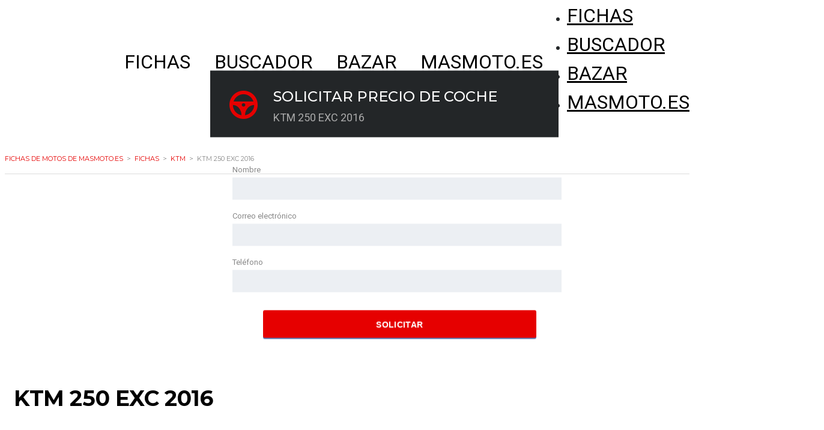

--- FILE ---
content_type: text/html; charset=UTF-8
request_url: https://fichasmasmoto.com/fichas/ktm-250-exc-2016/
body_size: 18406
content:
<!DOCTYPE html>
<html lang="es" class="no-js">
<head>
	<meta charset="UTF-8">
	<meta name="viewport" content="width=device-width, initial-scale=1.0, user-scalable=no">
	<link rel="profile" href="https://gmpg.org/xfn/11">
	<link rel="pingback" href="https://fichasmasmoto.com/xmlrpc.php">
	
	
        <meta property="og:title" content="KTM 250 EXC 2016">
        <meta property="og:image" content="https://fichasmasmoto.com/wp-content/uploads/2019/11/ktm-250-exc-01.jpg">
        <meta property="og:description" content="Datos de la ficha técnica, fotos y precio de KTM 250 EXC 2016. Toda la información de esta moto Enduro.">
        <meta property="og:url" content="https://fichasmasmoto.com/fichas/ktm-250-exc-2016/">
        <meta name="twitter:card" content="https://fichasmasmoto.com/wp-content/uploads/2019/11/ktm-250-exc-01.jpg">
        	<script data-cfasync="false" data-no-defer="1" data-no-minify="1" data-no-optimize="1">var ewww_webp_supported=!1;function check_webp_feature(A,e){var w;e=void 0!==e?e:function(){},ewww_webp_supported?e(ewww_webp_supported):((w=new Image).onload=function(){ewww_webp_supported=0<w.width&&0<w.height,e&&e(ewww_webp_supported)},w.onerror=function(){e&&e(!1)},w.src="data:image/webp;base64,"+{alpha:"UklGRkoAAABXRUJQVlA4WAoAAAAQAAAAAAAAAAAAQUxQSAwAAAARBxAR/Q9ERP8DAABWUDggGAAAABQBAJ0BKgEAAQAAAP4AAA3AAP7mtQAAAA=="}[A])}check_webp_feature("alpha");</script><script data-cfasync="false" data-no-defer="1" data-no-minify="1" data-no-optimize="1">var Arrive=function(c,w){"use strict";if(c.MutationObserver&&"undefined"!=typeof HTMLElement){var r,a=0,u=(r=HTMLElement.prototype.matches||HTMLElement.prototype.webkitMatchesSelector||HTMLElement.prototype.mozMatchesSelector||HTMLElement.prototype.msMatchesSelector,{matchesSelector:function(e,t){return e instanceof HTMLElement&&r.call(e,t)},addMethod:function(e,t,r){var a=e[t];e[t]=function(){return r.length==arguments.length?r.apply(this,arguments):"function"==typeof a?a.apply(this,arguments):void 0}},callCallbacks:function(e,t){t&&t.options.onceOnly&&1==t.firedElems.length&&(e=[e[0]]);for(var r,a=0;r=e[a];a++)r&&r.callback&&r.callback.call(r.elem,r.elem);t&&t.options.onceOnly&&1==t.firedElems.length&&t.me.unbindEventWithSelectorAndCallback.call(t.target,t.selector,t.callback)},checkChildNodesRecursively:function(e,t,r,a){for(var i,n=0;i=e[n];n++)r(i,t,a)&&a.push({callback:t.callback,elem:i}),0<i.childNodes.length&&u.checkChildNodesRecursively(i.childNodes,t,r,a)},mergeArrays:function(e,t){var r,a={};for(r in e)e.hasOwnProperty(r)&&(a[r]=e[r]);for(r in t)t.hasOwnProperty(r)&&(a[r]=t[r]);return a},toElementsArray:function(e){return e=void 0!==e&&("number"!=typeof e.length||e===c)?[e]:e}}),e=(l.prototype.addEvent=function(e,t,r,a){a={target:e,selector:t,options:r,callback:a,firedElems:[]};return this._beforeAdding&&this._beforeAdding(a),this._eventsBucket.push(a),a},l.prototype.removeEvent=function(e){for(var t,r=this._eventsBucket.length-1;t=this._eventsBucket[r];r--)e(t)&&(this._beforeRemoving&&this._beforeRemoving(t),(t=this._eventsBucket.splice(r,1))&&t.length&&(t[0].callback=null))},l.prototype.beforeAdding=function(e){this._beforeAdding=e},l.prototype.beforeRemoving=function(e){this._beforeRemoving=e},l),t=function(i,n){var o=new e,l=this,s={fireOnAttributesModification:!1};return o.beforeAdding(function(t){var e=t.target;e!==c.document&&e!==c||(e=document.getElementsByTagName("html")[0]);var r=new MutationObserver(function(e){n.call(this,e,t)}),a=i(t.options);r.observe(e,a),t.observer=r,t.me=l}),o.beforeRemoving(function(e){e.observer.disconnect()}),this.bindEvent=function(e,t,r){t=u.mergeArrays(s,t);for(var a=u.toElementsArray(this),i=0;i<a.length;i++)o.addEvent(a[i],e,t,r)},this.unbindEvent=function(){var r=u.toElementsArray(this);o.removeEvent(function(e){for(var t=0;t<r.length;t++)if(this===w||e.target===r[t])return!0;return!1})},this.unbindEventWithSelectorOrCallback=function(r){var a=u.toElementsArray(this),i=r,e="function"==typeof r?function(e){for(var t=0;t<a.length;t++)if((this===w||e.target===a[t])&&e.callback===i)return!0;return!1}:function(e){for(var t=0;t<a.length;t++)if((this===w||e.target===a[t])&&e.selector===r)return!0;return!1};o.removeEvent(e)},this.unbindEventWithSelectorAndCallback=function(r,a){var i=u.toElementsArray(this);o.removeEvent(function(e){for(var t=0;t<i.length;t++)if((this===w||e.target===i[t])&&e.selector===r&&e.callback===a)return!0;return!1})},this},i=new function(){var s={fireOnAttributesModification:!1,onceOnly:!1,existing:!1};function n(e,t,r){return!(!u.matchesSelector(e,t.selector)||(e._id===w&&(e._id=a++),-1!=t.firedElems.indexOf(e._id)))&&(t.firedElems.push(e._id),!0)}var c=(i=new t(function(e){var t={attributes:!1,childList:!0,subtree:!0};return e.fireOnAttributesModification&&(t.attributes=!0),t},function(e,i){e.forEach(function(e){var t=e.addedNodes,r=e.target,a=[];null!==t&&0<t.length?u.checkChildNodesRecursively(t,i,n,a):"attributes"===e.type&&n(r,i)&&a.push({callback:i.callback,elem:r}),u.callCallbacks(a,i)})})).bindEvent;return i.bindEvent=function(e,t,r){t=void 0===r?(r=t,s):u.mergeArrays(s,t);var a=u.toElementsArray(this);if(t.existing){for(var i=[],n=0;n<a.length;n++)for(var o=a[n].querySelectorAll(e),l=0;l<o.length;l++)i.push({callback:r,elem:o[l]});if(t.onceOnly&&i.length)return r.call(i[0].elem,i[0].elem);setTimeout(u.callCallbacks,1,i)}c.call(this,e,t,r)},i},o=new function(){var a={};function i(e,t){return u.matchesSelector(e,t.selector)}var n=(o=new t(function(){return{childList:!0,subtree:!0}},function(e,r){e.forEach(function(e){var t=e.removedNodes,e=[];null!==t&&0<t.length&&u.checkChildNodesRecursively(t,r,i,e),u.callCallbacks(e,r)})})).bindEvent;return o.bindEvent=function(e,t,r){t=void 0===r?(r=t,a):u.mergeArrays(a,t),n.call(this,e,t,r)},o};d(HTMLElement.prototype),d(NodeList.prototype),d(HTMLCollection.prototype),d(HTMLDocument.prototype),d(Window.prototype);var n={};return s(i,n,"unbindAllArrive"),s(o,n,"unbindAllLeave"),n}function l(){this._eventsBucket=[],this._beforeAdding=null,this._beforeRemoving=null}function s(e,t,r){u.addMethod(t,r,e.unbindEvent),u.addMethod(t,r,e.unbindEventWithSelectorOrCallback),u.addMethod(t,r,e.unbindEventWithSelectorAndCallback)}function d(e){e.arrive=i.bindEvent,s(i,e,"unbindArrive"),e.leave=o.bindEvent,s(o,e,"unbindLeave")}}(window,void 0),ewww_webp_supported=!1;function check_webp_feature(e,t){var r;ewww_webp_supported?t(ewww_webp_supported):((r=new Image).onload=function(){ewww_webp_supported=0<r.width&&0<r.height,t(ewww_webp_supported)},r.onerror=function(){t(!1)},r.src="data:image/webp;base64,"+{alpha:"UklGRkoAAABXRUJQVlA4WAoAAAAQAAAAAAAAAAAAQUxQSAwAAAARBxAR/Q9ERP8DAABWUDggGAAAABQBAJ0BKgEAAQAAAP4AAA3AAP7mtQAAAA==",animation:"UklGRlIAAABXRUJQVlA4WAoAAAASAAAAAAAAAAAAQU5JTQYAAAD/////AABBTk1GJgAAAAAAAAAAAAAAAAAAAGQAAABWUDhMDQAAAC8AAAAQBxAREYiI/gcA"}[e])}function ewwwLoadImages(e){if(e){for(var t=document.querySelectorAll(".batch-image img, .image-wrapper a, .ngg-pro-masonry-item a, .ngg-galleria-offscreen-seo-wrapper a"),r=0,a=t.length;r<a;r++)ewwwAttr(t[r],"data-src",t[r].getAttribute("data-webp")),ewwwAttr(t[r],"data-thumbnail",t[r].getAttribute("data-webp-thumbnail"));for(var i=document.querySelectorAll("div.woocommerce-product-gallery__image"),r=0,a=i.length;r<a;r++)ewwwAttr(i[r],"data-thumb",i[r].getAttribute("data-webp-thumb"))}for(var n=document.querySelectorAll("video"),r=0,a=n.length;r<a;r++)ewwwAttr(n[r],"poster",e?n[r].getAttribute("data-poster-webp"):n[r].getAttribute("data-poster-image"));for(var o,l=document.querySelectorAll("img.ewww_webp_lazy_load"),r=0,a=l.length;r<a;r++)e&&(ewwwAttr(l[r],"data-lazy-srcset",l[r].getAttribute("data-lazy-srcset-webp")),ewwwAttr(l[r],"data-srcset",l[r].getAttribute("data-srcset-webp")),ewwwAttr(l[r],"data-lazy-src",l[r].getAttribute("data-lazy-src-webp")),ewwwAttr(l[r],"data-src",l[r].getAttribute("data-src-webp")),ewwwAttr(l[r],"data-orig-file",l[r].getAttribute("data-webp-orig-file")),ewwwAttr(l[r],"data-medium-file",l[r].getAttribute("data-webp-medium-file")),ewwwAttr(l[r],"data-large-file",l[r].getAttribute("data-webp-large-file")),null!=(o=l[r].getAttribute("srcset"))&&!1!==o&&o.includes("R0lGOD")&&ewwwAttr(l[r],"src",l[r].getAttribute("data-lazy-src-webp"))),l[r].className=l[r].className.replace(/\bewww_webp_lazy_load\b/,"");for(var s=document.querySelectorAll(".ewww_webp"),r=0,a=s.length;r<a;r++)e?(ewwwAttr(s[r],"srcset",s[r].getAttribute("data-srcset-webp")),ewwwAttr(s[r],"src",s[r].getAttribute("data-src-webp")),ewwwAttr(s[r],"data-orig-file",s[r].getAttribute("data-webp-orig-file")),ewwwAttr(s[r],"data-medium-file",s[r].getAttribute("data-webp-medium-file")),ewwwAttr(s[r],"data-large-file",s[r].getAttribute("data-webp-large-file")),ewwwAttr(s[r],"data-large_image",s[r].getAttribute("data-webp-large_image")),ewwwAttr(s[r],"data-src",s[r].getAttribute("data-webp-src"))):(ewwwAttr(s[r],"srcset",s[r].getAttribute("data-srcset-img")),ewwwAttr(s[r],"src",s[r].getAttribute("data-src-img"))),s[r].className=s[r].className.replace(/\bewww_webp\b/,"ewww_webp_loaded");window.jQuery&&jQuery.fn.isotope&&jQuery.fn.imagesLoaded&&(jQuery(".fusion-posts-container-infinite").imagesLoaded(function(){jQuery(".fusion-posts-container-infinite").hasClass("isotope")&&jQuery(".fusion-posts-container-infinite").isotope()}),jQuery(".fusion-portfolio:not(.fusion-recent-works) .fusion-portfolio-wrapper").imagesLoaded(function(){jQuery(".fusion-portfolio:not(.fusion-recent-works) .fusion-portfolio-wrapper").isotope()}))}function ewwwWebPInit(e){ewwwLoadImages(e),ewwwNggLoadGalleries(e),document.arrive(".ewww_webp",function(){ewwwLoadImages(e)}),document.arrive(".ewww_webp_lazy_load",function(){ewwwLoadImages(e)}),document.arrive("videos",function(){ewwwLoadImages(e)}),"loading"==document.readyState?document.addEventListener("DOMContentLoaded",ewwwJSONParserInit):("undefined"!=typeof galleries&&ewwwNggParseGalleries(e),ewwwWooParseVariations(e))}function ewwwAttr(e,t,r){null!=r&&!1!==r&&e.setAttribute(t,r)}function ewwwJSONParserInit(){"undefined"!=typeof galleries&&check_webp_feature("alpha",ewwwNggParseGalleries),check_webp_feature("alpha",ewwwWooParseVariations)}function ewwwWooParseVariations(e){if(e)for(var t=document.querySelectorAll("form.variations_form"),r=0,a=t.length;r<a;r++){var i=t[r].getAttribute("data-product_variations"),n=!1;try{for(var o in i=JSON.parse(i))void 0!==i[o]&&void 0!==i[o].image&&(void 0!==i[o].image.src_webp&&(i[o].image.src=i[o].image.src_webp,n=!0),void 0!==i[o].image.srcset_webp&&(i[o].image.srcset=i[o].image.srcset_webp,n=!0),void 0!==i[o].image.full_src_webp&&(i[o].image.full_src=i[o].image.full_src_webp,n=!0),void 0!==i[o].image.gallery_thumbnail_src_webp&&(i[o].image.gallery_thumbnail_src=i[o].image.gallery_thumbnail_src_webp,n=!0),void 0!==i[o].image.thumb_src_webp&&(i[o].image.thumb_src=i[o].image.thumb_src_webp,n=!0));n&&ewwwAttr(t[r],"data-product_variations",JSON.stringify(i))}catch(e){}}}function ewwwNggParseGalleries(e){if(e)for(var t in galleries){var r=galleries[t];galleries[t].images_list=ewwwNggParseImageList(r.images_list)}}function ewwwNggLoadGalleries(e){e&&document.addEventListener("ngg.galleria.themeadded",function(e,t){window.ngg_galleria._create_backup=window.ngg_galleria.create,window.ngg_galleria.create=function(e,t){var r=$(e).data("id");return galleries["gallery_"+r].images_list=ewwwNggParseImageList(galleries["gallery_"+r].images_list),window.ngg_galleria._create_backup(e,t)}})}function ewwwNggParseImageList(e){for(var t in e){var r=e[t];if(void 0!==r["image-webp"]&&(e[t].image=r["image-webp"],delete e[t]["image-webp"]),void 0!==r["thumb-webp"]&&(e[t].thumb=r["thumb-webp"],delete e[t]["thumb-webp"]),void 0!==r.full_image_webp&&(e[t].full_image=r.full_image_webp,delete e[t].full_image_webp),void 0!==r.srcsets)for(var a in r.srcsets)nggSrcset=r.srcsets[a],void 0!==r.srcsets[a+"-webp"]&&(e[t].srcsets[a]=r.srcsets[a+"-webp"],delete e[t].srcsets[a+"-webp"]);if(void 0!==r.full_srcsets)for(var i in r.full_srcsets)nggFSrcset=r.full_srcsets[i],void 0!==r.full_srcsets[i+"-webp"]&&(e[t].full_srcsets[i]=r.full_srcsets[i+"-webp"],delete e[t].full_srcsets[i+"-webp"])}return e}check_webp_feature("alpha",ewwwWebPInit);</script><meta name='robots' content='index, follow, max-image-preview:large, max-snippet:-1, max-video-preview:-1' />

	<!-- This site is optimized with the Yoast SEO plugin v22.0 - https://yoast.com/wordpress/plugins/seo/ -->
	<title>Ficha técnica de la KTM 250 EXC 2016 - Masmoto.es</title>
	<meta name="description" content="Ficha técnica de la moto KTM 250 EXC 2016 . Datos técnicos, información, precios y opiniones sobre este modelo. ¿Te gusta esta moto?" />
	<link rel="canonical" href="https://fichasmasmoto.com/fichas/ktm-250-exc-2016/" />
	<meta property="og:locale" content="es_ES" />
	<meta property="og:type" content="article" />
	<meta property="og:title" content="Ficha técnica de la KTM 250 EXC 2016 - Masmoto.es" />
	<meta property="og:description" content="Ficha técnica de la moto KTM 250 EXC 2016 . Datos técnicos, información, precios y opiniones sobre este modelo. ¿Te gusta esta moto?" />
	<meta property="og:url" content="https://fichasmasmoto.com/fichas/ktm-250-exc-2016/" />
	<meta property="og:site_name" content="Fichas de motos de Masmoto.es" />
	<meta property="article:publisher" content="https://facebook.com/masmoto" />
	<meta property="article:modified_time" content="2019-11-03T13:15:18+00:00" />
	<meta property="og:image" content="https://fichasmasmoto.com/wp-content/uploads/2019/11/ktm-250-exc-01.jpg" />
	<meta property="og:image:width" content="1024" />
	<meta property="og:image:height" content="596" />
	<meta property="og:image:type" content="image/jpeg" />
	<meta name="twitter:card" content="summary_large_image" />
	<meta name="twitter:label1" content="Tiempo de lectura" />
	<meta name="twitter:data1" content="1 minuto" />
	<script type="application/ld+json" class="yoast-schema-graph">{"@context":"https://schema.org","@graph":[{"@type":"WebPage","@id":"https://fichasmasmoto.com/fichas/ktm-250-exc-2016/","url":"https://fichasmasmoto.com/fichas/ktm-250-exc-2016/","name":"Ficha técnica de la KTM 250 EXC 2016 - Masmoto.es","isPartOf":{"@id":"https://fichasmasmoto.com/#website"},"primaryImageOfPage":{"@id":"https://fichasmasmoto.com/fichas/ktm-250-exc-2016/#primaryimage"},"image":{"@id":"https://fichasmasmoto.com/fichas/ktm-250-exc-2016/#primaryimage"},"thumbnailUrl":"https://fichasmasmoto.com/wp-content/uploads/2019/11/ktm-250-exc-01.jpg","datePublished":"2019-11-02T04:39:50+00:00","dateModified":"2019-11-03T13:15:18+00:00","description":"Ficha técnica de la moto KTM 250 EXC 2016 . Datos técnicos, información, precios y opiniones sobre este modelo. ¿Te gusta esta moto?","breadcrumb":{"@id":"https://fichasmasmoto.com/fichas/ktm-250-exc-2016/#breadcrumb"},"inLanguage":"es","potentialAction":[{"@type":"ReadAction","target":["https://fichasmasmoto.com/fichas/ktm-250-exc-2016/"]}]},{"@type":"ImageObject","inLanguage":"es","@id":"https://fichasmasmoto.com/fichas/ktm-250-exc-2016/#primaryimage","url":"https://fichasmasmoto.com/wp-content/uploads/2019/11/ktm-250-exc-01.jpg","contentUrl":"https://fichasmasmoto.com/wp-content/uploads/2019/11/ktm-250-exc-01.jpg","width":1024,"height":596},{"@type":"BreadcrumbList","@id":"https://fichasmasmoto.com/fichas/ktm-250-exc-2016/#breadcrumb","itemListElement":[{"@type":"ListItem","position":1,"name":"Portada","item":"https://fichasmasmoto.com/"},{"@type":"ListItem","position":2,"name":"Fichas","item":"https://fichasmasmoto.com/fichas/"},{"@type":"ListItem","position":3,"name":"KTM 250 EXC 2016"}]},{"@type":"WebSite","@id":"https://fichasmasmoto.com/#website","url":"https://fichasmasmoto.com/","name":"Fichas de motos de Masmoto.es","description":"","publisher":{"@id":"https://fichasmasmoto.com/#organization"},"potentialAction":[{"@type":"SearchAction","target":{"@type":"EntryPoint","urlTemplate":"https://fichasmasmoto.com/?s={search_term_string}"},"query-input":"required name=search_term_string"}],"inLanguage":"es"},{"@type":"Organization","@id":"https://fichasmasmoto.com/#organization","name":"Masmoto.es","url":"https://fichasmasmoto.com/","logo":{"@type":"ImageObject","inLanguage":"es","@id":"https://fichasmasmoto.com/#/schema/logo/image/","url":"https://fichasmasmoto.com/wp-content/uploads/2019/11/logo_es.png","contentUrl":"https://fichasmasmoto.com/wp-content/uploads/2019/11/logo_es.png","width":482,"height":128,"caption":"Masmoto.es"},"image":{"@id":"https://fichasmasmoto.com/#/schema/logo/image/"},"sameAs":["https://facebook.com/masmoto"]}]}</script>
	<!-- / Yoast SEO plugin. -->


<link rel="amphtml" href="https://fichasmasmoto.com/fichas/ktm-250-exc-2016/amp/" /><link rel='dns-prefetch' href='//www.googletagmanager.com' />
<link rel='dns-prefetch' href='//fonts.googleapis.com' />
<link rel="alternate" type="application/rss+xml" title="Fichas de motos de Masmoto.es &raquo; Feed" href="https://fichasmasmoto.com/feed/" />
<script type="text/javascript">
window._wpemojiSettings = {"baseUrl":"https:\/\/s.w.org\/images\/core\/emoji\/14.0.0\/72x72\/","ext":".png","svgUrl":"https:\/\/s.w.org\/images\/core\/emoji\/14.0.0\/svg\/","svgExt":".svg","source":{"concatemoji":"https:\/\/fichasmasmoto.com\/wp-includes\/js\/wp-emoji-release.min.js?ver=6.3.7"}};
/*! This file is auto-generated */
!function(i,n){var o,s,e;function c(e){try{var t={supportTests:e,timestamp:(new Date).valueOf()};sessionStorage.setItem(o,JSON.stringify(t))}catch(e){}}function p(e,t,n){e.clearRect(0,0,e.canvas.width,e.canvas.height),e.fillText(t,0,0);var t=new Uint32Array(e.getImageData(0,0,e.canvas.width,e.canvas.height).data),r=(e.clearRect(0,0,e.canvas.width,e.canvas.height),e.fillText(n,0,0),new Uint32Array(e.getImageData(0,0,e.canvas.width,e.canvas.height).data));return t.every(function(e,t){return e===r[t]})}function u(e,t,n){switch(t){case"flag":return n(e,"\ud83c\udff3\ufe0f\u200d\u26a7\ufe0f","\ud83c\udff3\ufe0f\u200b\u26a7\ufe0f")?!1:!n(e,"\ud83c\uddfa\ud83c\uddf3","\ud83c\uddfa\u200b\ud83c\uddf3")&&!n(e,"\ud83c\udff4\udb40\udc67\udb40\udc62\udb40\udc65\udb40\udc6e\udb40\udc67\udb40\udc7f","\ud83c\udff4\u200b\udb40\udc67\u200b\udb40\udc62\u200b\udb40\udc65\u200b\udb40\udc6e\u200b\udb40\udc67\u200b\udb40\udc7f");case"emoji":return!n(e,"\ud83e\udef1\ud83c\udffb\u200d\ud83e\udef2\ud83c\udfff","\ud83e\udef1\ud83c\udffb\u200b\ud83e\udef2\ud83c\udfff")}return!1}function f(e,t,n){var r="undefined"!=typeof WorkerGlobalScope&&self instanceof WorkerGlobalScope?new OffscreenCanvas(300,150):i.createElement("canvas"),a=r.getContext("2d",{willReadFrequently:!0}),o=(a.textBaseline="top",a.font="600 32px Arial",{});return e.forEach(function(e){o[e]=t(a,e,n)}),o}function t(e){var t=i.createElement("script");t.src=e,t.defer=!0,i.head.appendChild(t)}"undefined"!=typeof Promise&&(o="wpEmojiSettingsSupports",s=["flag","emoji"],n.supports={everything:!0,everythingExceptFlag:!0},e=new Promise(function(e){i.addEventListener("DOMContentLoaded",e,{once:!0})}),new Promise(function(t){var n=function(){try{var e=JSON.parse(sessionStorage.getItem(o));if("object"==typeof e&&"number"==typeof e.timestamp&&(new Date).valueOf()<e.timestamp+604800&&"object"==typeof e.supportTests)return e.supportTests}catch(e){}return null}();if(!n){if("undefined"!=typeof Worker&&"undefined"!=typeof OffscreenCanvas&&"undefined"!=typeof URL&&URL.createObjectURL&&"undefined"!=typeof Blob)try{var e="postMessage("+f.toString()+"("+[JSON.stringify(s),u.toString(),p.toString()].join(",")+"));",r=new Blob([e],{type:"text/javascript"}),a=new Worker(URL.createObjectURL(r),{name:"wpTestEmojiSupports"});return void(a.onmessage=function(e){c(n=e.data),a.terminate(),t(n)})}catch(e){}c(n=f(s,u,p))}t(n)}).then(function(e){for(var t in e)n.supports[t]=e[t],n.supports.everything=n.supports.everything&&n.supports[t],"flag"!==t&&(n.supports.everythingExceptFlag=n.supports.everythingExceptFlag&&n.supports[t]);n.supports.everythingExceptFlag=n.supports.everythingExceptFlag&&!n.supports.flag,n.DOMReady=!1,n.readyCallback=function(){n.DOMReady=!0}}).then(function(){return e}).then(function(){var e;n.supports.everything||(n.readyCallback(),(e=n.source||{}).concatemoji?t(e.concatemoji):e.wpemoji&&e.twemoji&&(t(e.twemoji),t(e.wpemoji)))}))}((window,document),window._wpemojiSettings);
</script>
<style type="text/css">
img.wp-smiley,
img.emoji {
	display: inline !important;
	border: none !important;
	box-shadow: none !important;
	height: 1em !important;
	width: 1em !important;
	margin: 0 0.07em !important;
	vertical-align: -0.1em !important;
	background: none !important;
	padding: 0 !important;
}
</style>
	<link rel='stylesheet' id='ctrumbowyg-css' href='https://fichasmasmoto.com/wp-content/plugins/stm-motors-extends/nuxy/metaboxes/assets/vendors/trumbowyg/ctrumbowyg.css?ver=6.3.7' type='text/css' media='all' />
<link rel='stylesheet' id='color-trumbowyg-css' href='https://fichasmasmoto.com/wp-content/plugins/stm-motors-extends/nuxy/metaboxes/assets/vendors/trumbowyg/color-trumbowyg.css?ver=6.3.7' type='text/css' media='all' />
<link rel='stylesheet' id='wp-block-library-css' href='https://fichasmasmoto.com/wp-includes/css/dist/block-library/style.min.css?ver=6.3.7' type='text/css' media='all' />
<style id='classic-theme-styles-inline-css' type='text/css'>
/*! This file is auto-generated */
.wp-block-button__link{color:#fff;background-color:#32373c;border-radius:9999px;box-shadow:none;text-decoration:none;padding:calc(.667em + 2px) calc(1.333em + 2px);font-size:1.125em}.wp-block-file__button{background:#32373c;color:#fff;text-decoration:none}
</style>
<style id='global-styles-inline-css' type='text/css'>
body{--wp--preset--color--black: #000000;--wp--preset--color--cyan-bluish-gray: #abb8c3;--wp--preset--color--white: #ffffff;--wp--preset--color--pale-pink: #f78da7;--wp--preset--color--vivid-red: #cf2e2e;--wp--preset--color--luminous-vivid-orange: #ff6900;--wp--preset--color--luminous-vivid-amber: #fcb900;--wp--preset--color--light-green-cyan: #7bdcb5;--wp--preset--color--vivid-green-cyan: #00d084;--wp--preset--color--pale-cyan-blue: #8ed1fc;--wp--preset--color--vivid-cyan-blue: #0693e3;--wp--preset--color--vivid-purple: #9b51e0;--wp--preset--gradient--vivid-cyan-blue-to-vivid-purple: linear-gradient(135deg,rgba(6,147,227,1) 0%,rgb(155,81,224) 100%);--wp--preset--gradient--light-green-cyan-to-vivid-green-cyan: linear-gradient(135deg,rgb(122,220,180) 0%,rgb(0,208,130) 100%);--wp--preset--gradient--luminous-vivid-amber-to-luminous-vivid-orange: linear-gradient(135deg,rgba(252,185,0,1) 0%,rgba(255,105,0,1) 100%);--wp--preset--gradient--luminous-vivid-orange-to-vivid-red: linear-gradient(135deg,rgba(255,105,0,1) 0%,rgb(207,46,46) 100%);--wp--preset--gradient--very-light-gray-to-cyan-bluish-gray: linear-gradient(135deg,rgb(238,238,238) 0%,rgb(169,184,195) 100%);--wp--preset--gradient--cool-to-warm-spectrum: linear-gradient(135deg,rgb(74,234,220) 0%,rgb(151,120,209) 20%,rgb(207,42,186) 40%,rgb(238,44,130) 60%,rgb(251,105,98) 80%,rgb(254,248,76) 100%);--wp--preset--gradient--blush-light-purple: linear-gradient(135deg,rgb(255,206,236) 0%,rgb(152,150,240) 100%);--wp--preset--gradient--blush-bordeaux: linear-gradient(135deg,rgb(254,205,165) 0%,rgb(254,45,45) 50%,rgb(107,0,62) 100%);--wp--preset--gradient--luminous-dusk: linear-gradient(135deg,rgb(255,203,112) 0%,rgb(199,81,192) 50%,rgb(65,88,208) 100%);--wp--preset--gradient--pale-ocean: linear-gradient(135deg,rgb(255,245,203) 0%,rgb(182,227,212) 50%,rgb(51,167,181) 100%);--wp--preset--gradient--electric-grass: linear-gradient(135deg,rgb(202,248,128) 0%,rgb(113,206,126) 100%);--wp--preset--gradient--midnight: linear-gradient(135deg,rgb(2,3,129) 0%,rgb(40,116,252) 100%);--wp--preset--font-size--small: 13px;--wp--preset--font-size--medium: 20px;--wp--preset--font-size--large: 36px;--wp--preset--font-size--x-large: 42px;--wp--preset--spacing--20: 0.44rem;--wp--preset--spacing--30: 0.67rem;--wp--preset--spacing--40: 1rem;--wp--preset--spacing--50: 1.5rem;--wp--preset--spacing--60: 2.25rem;--wp--preset--spacing--70: 3.38rem;--wp--preset--spacing--80: 5.06rem;--wp--preset--shadow--natural: 6px 6px 9px rgba(0, 0, 0, 0.2);--wp--preset--shadow--deep: 12px 12px 50px rgba(0, 0, 0, 0.4);--wp--preset--shadow--sharp: 6px 6px 0px rgba(0, 0, 0, 0.2);--wp--preset--shadow--outlined: 6px 6px 0px -3px rgba(255, 255, 255, 1), 6px 6px rgba(0, 0, 0, 1);--wp--preset--shadow--crisp: 6px 6px 0px rgba(0, 0, 0, 1);}:where(.is-layout-flex){gap: 0.5em;}:where(.is-layout-grid){gap: 0.5em;}body .is-layout-flow > .alignleft{float: left;margin-inline-start: 0;margin-inline-end: 2em;}body .is-layout-flow > .alignright{float: right;margin-inline-start: 2em;margin-inline-end: 0;}body .is-layout-flow > .aligncenter{margin-left: auto !important;margin-right: auto !important;}body .is-layout-constrained > .alignleft{float: left;margin-inline-start: 0;margin-inline-end: 2em;}body .is-layout-constrained > .alignright{float: right;margin-inline-start: 2em;margin-inline-end: 0;}body .is-layout-constrained > .aligncenter{margin-left: auto !important;margin-right: auto !important;}body .is-layout-constrained > :where(:not(.alignleft):not(.alignright):not(.alignfull)){max-width: var(--wp--style--global--content-size);margin-left: auto !important;margin-right: auto !important;}body .is-layout-constrained > .alignwide{max-width: var(--wp--style--global--wide-size);}body .is-layout-flex{display: flex;}body .is-layout-flex{flex-wrap: wrap;align-items: center;}body .is-layout-flex > *{margin: 0;}body .is-layout-grid{display: grid;}body .is-layout-grid > *{margin: 0;}:where(.wp-block-columns.is-layout-flex){gap: 2em;}:where(.wp-block-columns.is-layout-grid){gap: 2em;}:where(.wp-block-post-template.is-layout-flex){gap: 1.25em;}:where(.wp-block-post-template.is-layout-grid){gap: 1.25em;}.has-black-color{color: var(--wp--preset--color--black) !important;}.has-cyan-bluish-gray-color{color: var(--wp--preset--color--cyan-bluish-gray) !important;}.has-white-color{color: var(--wp--preset--color--white) !important;}.has-pale-pink-color{color: var(--wp--preset--color--pale-pink) !important;}.has-vivid-red-color{color: var(--wp--preset--color--vivid-red) !important;}.has-luminous-vivid-orange-color{color: var(--wp--preset--color--luminous-vivid-orange) !important;}.has-luminous-vivid-amber-color{color: var(--wp--preset--color--luminous-vivid-amber) !important;}.has-light-green-cyan-color{color: var(--wp--preset--color--light-green-cyan) !important;}.has-vivid-green-cyan-color{color: var(--wp--preset--color--vivid-green-cyan) !important;}.has-pale-cyan-blue-color{color: var(--wp--preset--color--pale-cyan-blue) !important;}.has-vivid-cyan-blue-color{color: var(--wp--preset--color--vivid-cyan-blue) !important;}.has-vivid-purple-color{color: var(--wp--preset--color--vivid-purple) !important;}.has-black-background-color{background-color: var(--wp--preset--color--black) !important;}.has-cyan-bluish-gray-background-color{background-color: var(--wp--preset--color--cyan-bluish-gray) !important;}.has-white-background-color{background-color: var(--wp--preset--color--white) !important;}.has-pale-pink-background-color{background-color: var(--wp--preset--color--pale-pink) !important;}.has-vivid-red-background-color{background-color: var(--wp--preset--color--vivid-red) !important;}.has-luminous-vivid-orange-background-color{background-color: var(--wp--preset--color--luminous-vivid-orange) !important;}.has-luminous-vivid-amber-background-color{background-color: var(--wp--preset--color--luminous-vivid-amber) !important;}.has-light-green-cyan-background-color{background-color: var(--wp--preset--color--light-green-cyan) !important;}.has-vivid-green-cyan-background-color{background-color: var(--wp--preset--color--vivid-green-cyan) !important;}.has-pale-cyan-blue-background-color{background-color: var(--wp--preset--color--pale-cyan-blue) !important;}.has-vivid-cyan-blue-background-color{background-color: var(--wp--preset--color--vivid-cyan-blue) !important;}.has-vivid-purple-background-color{background-color: var(--wp--preset--color--vivid-purple) !important;}.has-black-border-color{border-color: var(--wp--preset--color--black) !important;}.has-cyan-bluish-gray-border-color{border-color: var(--wp--preset--color--cyan-bluish-gray) !important;}.has-white-border-color{border-color: var(--wp--preset--color--white) !important;}.has-pale-pink-border-color{border-color: var(--wp--preset--color--pale-pink) !important;}.has-vivid-red-border-color{border-color: var(--wp--preset--color--vivid-red) !important;}.has-luminous-vivid-orange-border-color{border-color: var(--wp--preset--color--luminous-vivid-orange) !important;}.has-luminous-vivid-amber-border-color{border-color: var(--wp--preset--color--luminous-vivid-amber) !important;}.has-light-green-cyan-border-color{border-color: var(--wp--preset--color--light-green-cyan) !important;}.has-vivid-green-cyan-border-color{border-color: var(--wp--preset--color--vivid-green-cyan) !important;}.has-pale-cyan-blue-border-color{border-color: var(--wp--preset--color--pale-cyan-blue) !important;}.has-vivid-cyan-blue-border-color{border-color: var(--wp--preset--color--vivid-cyan-blue) !important;}.has-vivid-purple-border-color{border-color: var(--wp--preset--color--vivid-purple) !important;}.has-vivid-cyan-blue-to-vivid-purple-gradient-background{background: var(--wp--preset--gradient--vivid-cyan-blue-to-vivid-purple) !important;}.has-light-green-cyan-to-vivid-green-cyan-gradient-background{background: var(--wp--preset--gradient--light-green-cyan-to-vivid-green-cyan) !important;}.has-luminous-vivid-amber-to-luminous-vivid-orange-gradient-background{background: var(--wp--preset--gradient--luminous-vivid-amber-to-luminous-vivid-orange) !important;}.has-luminous-vivid-orange-to-vivid-red-gradient-background{background: var(--wp--preset--gradient--luminous-vivid-orange-to-vivid-red) !important;}.has-very-light-gray-to-cyan-bluish-gray-gradient-background{background: var(--wp--preset--gradient--very-light-gray-to-cyan-bluish-gray) !important;}.has-cool-to-warm-spectrum-gradient-background{background: var(--wp--preset--gradient--cool-to-warm-spectrum) !important;}.has-blush-light-purple-gradient-background{background: var(--wp--preset--gradient--blush-light-purple) !important;}.has-blush-bordeaux-gradient-background{background: var(--wp--preset--gradient--blush-bordeaux) !important;}.has-luminous-dusk-gradient-background{background: var(--wp--preset--gradient--luminous-dusk) !important;}.has-pale-ocean-gradient-background{background: var(--wp--preset--gradient--pale-ocean) !important;}.has-electric-grass-gradient-background{background: var(--wp--preset--gradient--electric-grass) !important;}.has-midnight-gradient-background{background: var(--wp--preset--gradient--midnight) !important;}.has-small-font-size{font-size: var(--wp--preset--font-size--small) !important;}.has-medium-font-size{font-size: var(--wp--preset--font-size--medium) !important;}.has-large-font-size{font-size: var(--wp--preset--font-size--large) !important;}.has-x-large-font-size{font-size: var(--wp--preset--font-size--x-large) !important;}
.wp-block-navigation a:where(:not(.wp-element-button)){color: inherit;}
:where(.wp-block-post-template.is-layout-flex){gap: 1.25em;}:where(.wp-block-post-template.is-layout-grid){gap: 1.25em;}
:where(.wp-block-columns.is-layout-flex){gap: 2em;}:where(.wp-block-columns.is-layout-grid){gap: 2em;}
.wp-block-pullquote{font-size: 1.5em;line-height: 1.6;}
</style>
<link rel='stylesheet' id='contact-form-7-css' href='https://fichasmasmoto.com/wp-content/plugins/contact-form-7/includes/css/styles.css?ver=5.9.8' type='text/css' media='all' />
<link rel='stylesheet' id='stm-stm-icon-css' href='https://fichasmasmoto.com/wp-content/uploads/stm_fonts/stm-icon/stm-icon.css?ver=1.1' type='text/css' media='all' />
<link rel='stylesheet' id='stm-vc_templates_color_scheme-css' href='https://fichasmasmoto.com/wp-content/plugins/motors-wpbakery-widgets/assets/css/vc_templates_color_scheme.css?ver=6.3.7' type='text/css' media='all' />
<link rel='stylesheet' id='owl.carousel-css' href='https://fichasmasmoto.com/wp-content/plugins/stm_vehicles_listing/assets/css/frontend/owl.carousel.css?ver=7.0.11' type='text/css' media='all' />
<link rel='stylesheet' id='light-gallery-css' href='https://fichasmasmoto.com/wp-content/plugins/stm_vehicles_listing/assets/css/frontend/lightgallery.min.css?ver=7.0.11' type='text/css' media='all' />
<link rel='stylesheet' id='font-awesome-min-css' href='https://fichasmasmoto.com/wp-content/plugins/stm-motors-extends/nuxy/metaboxes/assets/vendors/font-awesome.min.css?ver=1768884071' type='text/css' media='all' />
<link rel='stylesheet' id='stm-theme-style-css' href='https://fichasmasmoto.com/wp-content/themes/motors/style.css?ver=2.5' type='text/css' media='all' />
<style id='stm-theme-style-inline-css' type='text/css'>
.container {padding-top: 50px;} @media (max-width: 991px) { .stm-layout-header-car_magazine .magazine-menu-mobile-wrapper .stm-menu-trigger span { background: #555555 !important; } } .stm-icon-car_search::before { content: "\e810" !important; } .srr-wrap .srr-item { padding: 0; } .wp-block-media-text { margin-bottom: 26px; }

			:root{
				--motors-default-base-color: #18ca3e;
				--motors-default-secondary-color: #3c98ff;
				--motors-base-color: #cc6119;
				--motors-secondary-color: #e60000;
			}
		
</style>
<link rel='stylesheet' id='child-style-css' href='https://fichasmasmoto.com/wp-content/themes/motors-child/style.css?ver=6.3.7' type='text/css' media='all' />
<link rel='stylesheet' id='stm-theme-default-icons-css' href='https://fichasmasmoto.com/wp-content/themes/motors/assets/css/iconset-default.css?ver=2.5' type='text/css' media='all' />
<link rel='stylesheet' id='stm-theme-service-icons-css' href='https://fichasmasmoto.com/wp-content/themes/motors/assets/css/iconset-service.css?ver=2.5' type='text/css' media='all' />
<link rel='stylesheet' id='stm-theme-boat-icons-css' href='https://fichasmasmoto.com/wp-content/themes/motors/assets/css/iconset-boats.css?ver=2.5' type='text/css' media='all' />
<link rel='stylesheet' id='stm-theme-moto-icons-css' href='https://fichasmasmoto.com/wp-content/themes/motors/assets/css/iconset-motorcycles.css?ver=2.5' type='text/css' media='all' />
<link rel='stylesheet' id='stm-theme-rental-icons-css' href='https://fichasmasmoto.com/wp-content/themes/motors/assets/css/iconset-rental.css?ver=2.5' type='text/css' media='all' />
<link rel='stylesheet' id='stm-theme-magazine-icons-css' href='https://fichasmasmoto.com/wp-content/themes/motors/assets/css/iconset-magazine.css?ver=2.5' type='text/css' media='all' />
<link rel='stylesheet' id='stm-theme-listing-two-icons-css' href='https://fichasmasmoto.com/wp-content/themes/motors/assets/css/iconset-listing-two.css?ver=2.5' type='text/css' media='all' />
<link rel='stylesheet' id='stm-theme-auto-parts-icons-css' href='https://fichasmasmoto.com/wp-content/themes/motors/assets/css/iconset-auto-parts.css?ver=2.5' type='text/css' media='all' />
<link rel='stylesheet' id='stm-theme-aircrafts-icons-css' href='https://fichasmasmoto.com/wp-content/themes/motors/assets/css/iconset-aircrafts.css?ver=2.5' type='text/css' media='all' />
<link rel='stylesheet' id='stm_default_google_font-css' href='https://fonts.googleapis.com/css?family=Roboto%3A100%2C100italic%2C300%2C300italic%2Cregular%2Citalic%2C500%2C500italic%2C700%2C700italic%2C900%2C900italic%7CMontserrat%3A100%2C100italic%2C200%2C200italic%2C300%2C300italic%2Cregular%2Citalic%2C500%2C500italic%2C600%2C600italic%2C700%2C700italic%2C800%2C800italic%2C900%2C900italic&#038;subset=latin%2Clatin-ext&#038;ver=2.5' type='text/css' media='all' />
<link rel='stylesheet' id='stm-jquery-ui-css-css' href='https://fichasmasmoto.com/wp-content/themes/motors/assets/css/jquery-ui.css?ver=2.5' type='text/css' media='all' />
<link rel='stylesheet' id='brazzers-carousel-css' href='https://fichasmasmoto.com/wp-content/themes/motors/assets/css/brazzers-carousel.min.css?ver=2.5' type='text/css' media='all' />
<link rel='stylesheet' id='bootstrap-css' href='https://fichasmasmoto.com/wp-content/themes/motors/assets/css/bootstrap/main.css?ver=2.5' type='text/css' media='all' />
<link rel='stylesheet' id='stm-skin-custom-css' href='https://fichasmasmoto.com/wp-content/uploads/stm_uploads/skin-custom.css?ver=152' type='text/css' media='all' />
<link rel='stylesheet' id='stm-theme-style-animation-css' href='https://fichasmasmoto.com/wp-content/themes/motors/assets/css/animation.css?ver=2.5' type='text/css' media='all' />
<link rel='stylesheet' id='stm-wpcfto-styles-css' href='https://fichasmasmoto.com/wp-content/uploads/stm_uploads/wpcfto-generate.css?ver=110' type='text/css' media='all' />
<link rel='stylesheet' id='stmselect2-css' href='https://fichasmasmoto.com/wp-content/themes/motors/assets/css/select2.min.css?ver=2.5' type='text/css' media='all' />
<link rel='stylesheet' id='js_composer_front-css' href='https://fichasmasmoto.com/wp-content/plugins/js_composer/assets/css/js_composer.min.css?ver=7.0' type='text/css' media='all' />
<script type='text/javascript' src='https://fichasmasmoto.com/wp-includes/js/jquery/jquery.min.js?ver=3.7.0' id='jquery-core-js'></script>
<script type='text/javascript' src='https://fichasmasmoto.com/wp-includes/js/jquery/jquery-migrate.min.js?ver=3.4.1' id='jquery-migrate-js'></script>
<script type='text/javascript' src='https://fichasmasmoto.com/wp-content/themes/motors/assets/js/typeahead.jquery.min.js?ver=2.5' id='typeahead-js'></script>
<script type='text/javascript' src='https://fichasmasmoto.com/wp-content/themes/motors/assets/js/classie.js?ver=2.5' id='stm-classie-js'></script>
<script type='text/javascript' src='https://fichasmasmoto.com/wp-content/themes/motors/assets/js/vue.min.js?ver=2.5' id='vue_min-js'></script>
<script type='text/javascript' src='https://fichasmasmoto.com/wp-content/themes/motors/assets/js/vue-resource.js?ver=2.5' id='vue_resource-js'></script>
<script type='text/javascript' src='https://fichasmasmoto.com/wp-content/themes/motors/assets/js/vue-app.js?ver=2.5' id='vue_app-js'></script>

<!-- Fragmento de código de la etiqueta de Google (gtag.js) añadida por Site Kit -->
<!-- Fragmento de código de Google Analytics añadido por Site Kit -->
<script type='text/javascript' src='https://www.googletagmanager.com/gtag/js?id=GT-WBLVX63' id='google_gtagjs-js' async></script>
<script id="google_gtagjs-js-after" type="text/javascript">
window.dataLayer = window.dataLayer || [];function gtag(){dataLayer.push(arguments);}
gtag("set","linker",{"domains":["fichasmasmoto.com"]});
gtag("js", new Date());
gtag("set", "developer_id.dZTNiMT", true);
gtag("config", "GT-WBLVX63");
</script>
<script></script><link rel="https://api.w.org/" href="https://fichasmasmoto.com/wp-json/" /><link rel="EditURI" type="application/rsd+xml" title="RSD" href="https://fichasmasmoto.com/xmlrpc.php?rsd" />
<meta name="generator" content="WordPress 6.3.7" />
<link rel='shortlink' href='https://fichasmasmoto.com/?p=19766' />
<link rel="alternate" type="application/json+oembed" href="https://fichasmasmoto.com/wp-json/oembed/1.0/embed?url=https%3A%2F%2Ffichasmasmoto.com%2Ffichas%2Fktm-250-exc-2016%2F" />
<link rel="alternate" type="text/xml+oembed" href="https://fichasmasmoto.com/wp-json/oembed/1.0/embed?url=https%3A%2F%2Ffichasmasmoto.com%2Ffichas%2Fktm-250-exc-2016%2F&#038;format=xml" />
<meta name="generator" content="Site Kit by Google 1.159.0" />		<script type="text/javascript">
			var stm_lang_code = 'es';
						var ajaxurl = 'https://fichasmasmoto.com/wp-admin/admin-ajax.php';
			var stm_site_blog_id = "1";
			var stm_added_to_compare_text = "Added to compare";
			var stm_removed_from_compare_text = "was removed from compare";

						var stm_already_added_to_compare_text = "You have already added 3 cars";
					</script>
			<script type="text/javascript">
		var stm_wpcfto_ajaxurl = 'https://fichasmasmoto.com/wp-admin/admin-ajax.php';
	</script>

	<style>
		.vue_is_disabled {
			display: none;
		}
	</style>
		<script>
		var stm_wpcfto_nonces = {"wpcfto_save_settings":"8a2d99837d","get_image_url":"e8e8a99db7","wpcfto_upload_file":"f97f199a4f","wpcfto_search_posts":"5c6ef44c2a"};
	</script>
	
<!-- Metaetiquetas de Google AdSense añadidas por Site Kit -->
<meta name="google-adsense-platform-account" content="ca-host-pub-2644536267352236">
<meta name="google-adsense-platform-domain" content="sitekit.withgoogle.com">
<!-- Acabar con las metaetiquetas de Google AdSense añadidas por Site Kit -->
<meta name="generator" content="Powered by WPBakery Page Builder - drag and drop page builder for WordPress."/>
<noscript><style>.lazyload[data-src]{display:none !important;}</style></noscript><style>.lazyload{background-image:none !important;}.lazyload:before{background-image:none !important;}</style><style>.wp-block-gallery.is-cropped .blocks-gallery-item picture{height:100%;width:100%;}</style><link rel="icon" href="https://fichasmasmoto.com/wp-content/uploads/2019/11/cropped-favicon_512-32x32.png" sizes="32x32" />
<link rel="icon" href="https://fichasmasmoto.com/wp-content/uploads/2019/11/cropped-favicon_512-192x192.png" sizes="192x192" />
<link rel="apple-touch-icon" href="https://fichasmasmoto.com/wp-content/uploads/2019/11/cropped-favicon_512-180x180.png" />
<meta name="msapplication-TileImage" content="https://fichasmasmoto.com/wp-content/uploads/2019/11/cropped-favicon_512-270x270.png" />
<noscript><style> .wpb_animate_when_almost_visible { opacity: 1; }</style></noscript></head>


<body class="listings-template-default single single-listings postid-19766 stm-macintosh stm-template-car_magazine stm-user-not-logged-in header_remove_compare header_remove_cart stm-layout-header-car_magazine has-breadcrumb_navxt stm-hoverable-interactive-galleries single_builder_none theme-motors wpb-js-composer js-comp-ver-7.0 vc_responsive no_margin"	  
	   ontouchstart="">
<script data-cfasync="false" data-no-defer="1" data-no-minify="1" data-no-optimize="1">if(typeof ewww_webp_supported==="undefined"){var ewww_webp_supported=!1}if(ewww_webp_supported){document.body.classList.add("webp-support")}</script>
<div id="wrapper">
				<div id="header">
				
<div class="header-magazine header-magazine-unfixed " style="background-color: rgba(255,255,255,1);">

	<div class="magazine-header-bg" 
	></div>
	<div class="container header-inner-content">
		<!--Logo-->
		<div class="magazine-logo-main" style="">
							<a class="bloglogo" href="https://fichasmasmoto.com/">
					<img
					 src="[data-uri]"
						style="width: px;"
						title="Inicio"
						alt="Logo"
					 data-src="https://fichasmasmoto.com/wp-content/uploads/2019/11/logo_es.png" decoding="async" class="lazyload" data-eio-rwidth="482" data-eio-rheight="128" /><noscript><img
						src="https://fichasmasmoto.com/wp-content/uploads/2019/11/logo_es.png"
						style="width: px;"
						title="Inicio"
						alt="Logo"
					 data-eio="l" /></noscript>
				</a>
					</div>
		<div class="magazine-service-right clearfix" style="">

			<div class="magazine-right-actions clearfix">
				<div class="magazine-menu-mobile-wrapper">
					<div class="stm-menu-trigger">
						<span></span>
						<span></span>
						<span></span>
					</div>
					<div class="stm-opened-menu-magazine">
						<ul class="magazine-menu-mobile header-menu heading-font visible-xs visible-sm clearfix">
							<li id="menu-item-2632" class="menu-item menu-item-type-post_type menu-item-object-page menu-item-home menu-item-2632"><a href="https://fichasmasmoto.com/">FICHAS</a></li>
<li id="menu-item-2635" class="menu-item menu-item-type-post_type menu-item-object-page menu-item-2635"><a href="https://fichasmasmoto.com/buscador/">BUSCADOR</a></li>
<li id="menu-item-37237" class="menu-item menu-item-type-custom menu-item-object-custom menu-item-37237"><a target="_blank" rel="nofollow" href="https://masmoto.es/bazar/">BAZAR</a></li>
<li id="menu-item-37238" class="menu-item menu-item-type-custom menu-item-object-custom menu-item-37238"><a target="_blank" rel="nofollow" href="https://masmoto.es">MASMOTO.ES</a></li>

																				</ul>
					</div>
				</div>
				<!--Socials-->
				
				<!-- Header top bar Socials -->
															</div>
			<ul class="magazine-menu header-menu clearfix" style="margin-top: 10px; margin-left: 50px; ">
				<li class="menu-item menu-item-type-post_type menu-item-object-page menu-item-home menu-item-2632"><a href="https://fichasmasmoto.com/">FICHAS</a></li>
<li class="menu-item menu-item-type-post_type menu-item-object-page menu-item-2635"><a href="https://fichasmasmoto.com/buscador/">BUSCADOR</a></li>
<li class="menu-item menu-item-type-custom menu-item-object-custom menu-item-37237"><a target="_blank" rel="nofollow" href="https://masmoto.es/bazar/">BAZAR</a></li>
<li class="menu-item menu-item-type-custom menu-item-object-custom menu-item-37238"><a target="_blank" rel="nofollow" href="https://masmoto.es">MASMOTO.ES</a></li>
			</ul>
		</div>
	</div>
</div>
				</div> <!-- id header -->
				
						<div id="main">
				<div class="title-box-disabled"></div>
	
	<!-- Breads -->
			<div class="stm_breadcrumbs_unit heading-font ">
				<div class="container">
					<div class="navxtBreads">
						<!-- Breadcrumb NavXT 7.4.1 -->
<span property="itemListElement" typeof="ListItem"><a property="item" typeof="WebPage" title="Ir a Fichas de motos de Masmoto.es." href="https://fichasmasmoto.com" class="home" ><span property="name">Fichas de motos de Masmoto.es</span></a><meta property="position" content="1"></span> &gt; <span property="itemListElement" typeof="ListItem"><a property="item" typeof="WebPage" title="Ir a Fichas." href="https://fichasmasmoto.com/fichas/" class="archive post-listings-archive" ><span property="name">Fichas</span></a><meta property="position" content="2"></span> &gt; <span property="itemListElement" typeof="ListItem"><a property="item" typeof="WebPage" title="Go to the KTM Marca archives." href="https://fichasmasmoto.com/?taxonomy=marca&#038;term=ktm" class="taxonomy marca" ><span property="name">KTM</span></a><meta property="position" content="3"></span> &gt; <span property="itemListElement" typeof="ListItem"><span property="name" class="post post-listings current-item">KTM 250 EXC 2016</span><meta property="url" content="https://fichasmasmoto.com/fichas/ktm-250-exc-2016/"><meta property="position" content="4"></span>					</div>
									</div>
			</div>
			
		<div class="stm-single-car-page single-listings-template">
			
			<div class="container">
				<section class="wpb-content-wrapper"><div style="text-align: center; margin: 0 0 20px 0">
<script async src="https://pagead2.googlesyndication.com/pagead/js/adsbygoogle.js?client=ca-pub-9404386875060982"
     crossorigin="anonymous"></script>
<!-- Banner 970x250 cabecera -->
<ins class="adsbygoogle"
     style="display:inline-block;width:970px;height:250px"
     data-ad-client="ca-pub-9404386875060982"
     data-ad-slot="5158147625"></ins>
<script>
     (adsbygoogle = window.adsbygoogle || []).push({});
</script>
</div><div class="vc_row wpb_row vc_row-fluid"><div class="wpb_column vc_column_container vc_col-sm-12"><div class="vc_column-inner"><div class="wpb_wrapper">
<h1 class="title stm_listing_title  h2">
	KTM 250 EXC 2016</h1>
<div class="single-car-actions">
	<ul class="list-unstyled clearfix">
		
		<!--Stock num-->
		
		<!--Schedule-->
		
		<!--Compare-->
		
		<!--PDF-->
		

		<!--Share-->
		
		<!--Print button-->
		
		
		
	</ul>
</div>
</div></div></div></div><div class="vc_row wpb_row vc_row-fluid"><div class="wpb_column vc_column_container vc_col-sm-8"><div class="vc_column-inner"><div class="wpb_wrapper">


<div class="stm-car-carousels">

	<!--New badge with videos-->
		
	
	<div class="stm-big-car-gallery owl-carousel">

					<div class="stm-single-image" data-id="big-image-11021">
				<a href="https://fichasmasmoto.com/wp-content/uploads/2019/11/ktm-250-exc-01.jpg" class="stm_fancybox" rel="stm-car-gallery">
					<img width="798" height="466" src="[data-uri]" class="img-responsive wp-post-image lazyload" alt="" decoding="async"   data-src="https://fichasmasmoto.com/wp-content/uploads/2019/11/ktm-250-exc-01-798x466.jpg" data-srcset="https://fichasmasmoto.com/wp-content/uploads/2019/11/ktm-250-exc-01-798x466.jpg 798w, https://fichasmasmoto.com/wp-content/uploads/2019/11/ktm-250-exc-01-300x175.jpg 300w, https://fichasmasmoto.com/wp-content/uploads/2019/11/ktm-250-exc-01-768x447.jpg 768w, https://fichasmasmoto.com/wp-content/uploads/2019/11/ktm-250-exc-01-350x205.jpg 350w, https://fichasmasmoto.com/wp-content/uploads/2019/11/ktm-250-exc-01-280x165.jpg 280w, https://fichasmasmoto.com/wp-content/uploads/2019/11/ktm-250-exc-01-825x483.jpg 825w, https://fichasmasmoto.com/wp-content/uploads/2019/11/ktm-250-exc-01-600x349.jpg 600w" data-sizes="auto" data-eio-rwidth="798" data-eio-rheight="466" /><noscript><img width="798" height="466" src="https://fichasmasmoto.com/wp-content/uploads/2019/11/ktm-250-exc-01-798x466.jpg" class="img-responsive wp-post-image" alt="" decoding="async" srcset="https://fichasmasmoto.com/wp-content/uploads/2019/11/ktm-250-exc-01-798x466.jpg 798w, https://fichasmasmoto.com/wp-content/uploads/2019/11/ktm-250-exc-01-300x175.jpg 300w, https://fichasmasmoto.com/wp-content/uploads/2019/11/ktm-250-exc-01-768x447.jpg 768w, https://fichasmasmoto.com/wp-content/uploads/2019/11/ktm-250-exc-01-350x205.jpg 350w, https://fichasmasmoto.com/wp-content/uploads/2019/11/ktm-250-exc-01-280x165.jpg 280w, https://fichasmasmoto.com/wp-content/uploads/2019/11/ktm-250-exc-01-825x483.jpg 825w, https://fichasmasmoto.com/wp-content/uploads/2019/11/ktm-250-exc-01-600x349.jpg 600w" sizes="(max-width: 798px) 100vw, 798px" data-eio="l" /></noscript>				</a>
			</div>
		
		
		
		
	</div>

			<div class="stm-thumbs-car-gallery owl-carousel">

							<div class="stm-single-image" id="big-image-11021">
					<img width="350" height="205" src="[data-uri]" class="img-responsive wp-post-image lazyload" alt="" decoding="async"   data-src="https://fichasmasmoto.com/wp-content/uploads/2019/11/ktm-250-exc-01-350x205.jpg" data-srcset="https://fichasmasmoto.com/wp-content/uploads/2019/11/ktm-250-exc-01-350x205.jpg 350w, https://fichasmasmoto.com/wp-content/uploads/2019/11/ktm-250-exc-01-300x175.jpg 300w, https://fichasmasmoto.com/wp-content/uploads/2019/11/ktm-250-exc-01-768x447.jpg 768w, https://fichasmasmoto.com/wp-content/uploads/2019/11/ktm-250-exc-01.jpg 1024w, https://fichasmasmoto.com/wp-content/uploads/2019/11/ktm-250-exc-01-798x466.jpg 798w, https://fichasmasmoto.com/wp-content/uploads/2019/11/ktm-250-exc-01-280x165.jpg 280w, https://fichasmasmoto.com/wp-content/uploads/2019/11/ktm-250-exc-01-825x483.jpg 825w, https://fichasmasmoto.com/wp-content/uploads/2019/11/ktm-250-exc-01-600x349.jpg 600w" data-sizes="auto" data-eio-rwidth="350" data-eio-rheight="205" /><noscript><img width="350" height="205" src="https://fichasmasmoto.com/wp-content/uploads/2019/11/ktm-250-exc-01-350x205.jpg" class="img-responsive wp-post-image" alt="" decoding="async" srcset="https://fichasmasmoto.com/wp-content/uploads/2019/11/ktm-250-exc-01-350x205.jpg 350w, https://fichasmasmoto.com/wp-content/uploads/2019/11/ktm-250-exc-01-300x175.jpg 300w, https://fichasmasmoto.com/wp-content/uploads/2019/11/ktm-250-exc-01-768x447.jpg 768w, https://fichasmasmoto.com/wp-content/uploads/2019/11/ktm-250-exc-01.jpg 1024w, https://fichasmasmoto.com/wp-content/uploads/2019/11/ktm-250-exc-01-798x466.jpg 798w, https://fichasmasmoto.com/wp-content/uploads/2019/11/ktm-250-exc-01-280x165.jpg 280w, https://fichasmasmoto.com/wp-content/uploads/2019/11/ktm-250-exc-01-825x483.jpg 825w, https://fichasmasmoto.com/wp-content/uploads/2019/11/ktm-250-exc-01-600x349.jpg 600w" sizes="(max-width: 350px) 100vw, 350px" data-eio="l" /></noscript>				</div>
			
			
			
			
		</div>
	</div>


<!--Enable carousel-->
<script>
jQuery(document).ready(function ($) {
	var big = jQuery('.stm-big-car-gallery');
	var small = jQuery('.stm-thumbs-car-gallery');
	var flag = false;
	var duration = 800;

	var owlRtl = false;
	if (jQuery('body').hasClass('rtl')) {
		owlRtl = true;
	}

	big
		.owlCarousel({
			rtl: owlRtl,
			items: 1,
			smartSpeed: 800,
			dots: false,
			nav: false,
			margin: 0,
			autoplay: false,
			loop: false,
			responsiveRefreshRate: 1000
		})
		.on('changed.owl.carousel', function (e) {
			jQuery('.stm-thumbs-car-gallery .owl-item').removeClass('current');
			jQuery('.stm-thumbs-car-gallery .owl-item').eq(e.item.index).addClass('current');
			if (!flag) {
				flag = true;
				small.trigger('to.owl.carousel', [e.item.index, duration, true]);
				flag = false;
			}
		});

	small
		.owlCarousel({
			rtl: owlRtl,
			items: 5,
			smartSpeed: 800,
			dots: false,
			margin: 22,
			autoplay: false,
			nav: true,
			navElement: 'div',
			loop: false,
			navText: [],
			responsiveRefreshRate: 1000,
			responsive: {
				0: {
					items: 2
				},
				500: {
					items: 4
				},
				768: {
					items: 5
				},
				1000: {
					items: 5
				}
			}
		})
		.on('click', '.owl-item', function (event) {
			big.trigger('to.owl.carousel', [jQuery(this).index(), 400, true]);
		});

	if (jQuery('.stm-thumbs-car-gallery .stm-single-image').length < 6) {
		jQuery('.stm-single-car-page .owl-controls').hide();
		jQuery('.stm-thumbs-car-gallery').css({'margin-top': '22px'});
	}

	jQuery('.stm-big-car-gallery .owl-dots').remove();
	jQuery('.stm-big-car-gallery .owl-nav').remove();

	jQuery('.stm-thumbs-car-gallery .owl-nav .owl-prev').on('click', function (e) {
		big.trigger('prev.owl.carousel');
	});

	jQuery('.stm-thumbs-car-gallery .owl-nav .owl-next').on('click', function (e) {
		big.trigger('next.owl.carousel');
	});
})
</script>
</div></div></div><div class="wpb_column vc_column_container vc_col-sm-4"><div class="vc_column-inner"><div class="wpb_wrapper">
				
	<div class="single-car-prices">
		<div class="single-regular-price text-center">

																		<span class="labeled">Precio</span>
													<span class="h3">
					7.690€				</span>
					</div>
	</div>

				

			<div class="price-description-single">Precios oficiales de la marca</div>
	

	<div class="single-car-data">
				
		<table>
										<tr>
								<td class="t-label">Año comercialización</td>
																	<td class="t-value h6">2016</td>
															</tr>
																		
			<!--VIN NUMBER-->
					</table>
	</div>


<style type="text/css">
	</style>

<div class="sidebar-area-vc stm-sidebar-mode-vc ">
	<section class="wpb-content-wrapper"><div class="vc_row wpb_row vc_row-fluid"><div class="wpb_column vc_column_container vc_col-sm-12"><div class="vc_column-inner"><div class="wpb_wrapper"><div  class="vc_wp_search wpb_content_element"><div class="widget widget_search"><h2 class="widgettitle">¿Buscas otra moto?</h2><form role="search" method="get" class="search-form" action="https://fichasmasmoto.com/">
				<label>
					<span class="screen-reader-text">Buscar:</span>
					<input type="search" class="search-field" placeholder="Buscar &hellip;" value="" name="s" />
				</label>
				<input type="submit" class="search-submit" value="Buscar" />
			</form></div></div></div></div></div></div>
</section></div>
</div></div></div></div><div class="vc_row wpb_row vc_row-fluid"><div class="wpb_column vc_column_container vc_col-sm-8"><div class="vc_column-inner"><div class="wpb_wrapper"><h2 style="text-align: left" class="vc_custom_heading" >Ficha Técnica de la KTM 250 EXC 2016</h2>
<style>
	</style>

<div class="stm-tech-infos">
	<div class="stm-tech-title">
					<i class="stm-icon-barrette stm_icon_class_48943" style=font-size:24px;></i>
							<div class="title h5">
				Datos básicos			</div>
			</div>

	<table>
		<tbody>
			
			<tr>
			<td>
				<span class="text-transform ">
					Tipo				</span>
			</td>
			<td class="text-right">
				<span class="h6">
					Enduro				</span>
			</td>
		</tr>
	
			<tr>
			<td>
				<span class="text-transform ">
					Año de comercialización				</span>
			</td>
			<td class="text-right">
				<span class="h6">
					2016				</span>
			</td>
		</tr>
	
			<tr>
			<td>
				<span class="text-transform ">
					Tipo de carnet				</span>
			</td>
			<td class="text-right">
				<span class="h6">
					A2				</span>
			</td>
		</tr>
			</tbody>
	</table>
</div>

<style>
	</style>

<div class="stm-tech-infos">
	<div class="stm-tech-title">
					<i class="stm-icon-engine stm_icon_class_61503" style=font-size:24px;></i>
							<div class="title h5">
				Motor y Transmisión			</div>
			</div>

	<table>
		<tbody>
			
			<tr>
			<td>
				<span class="text-transform ">
					Motor				</span>
			</td>
			<td class="text-right">
				<span class="h6">
					2 Tiempos Transversal con 1 cilindros 				</span>
			</td>
		</tr>
	
			<tr>
			<td>
				<span class="text-transform ">
					Cilindrada				</span>
			</td>
			<td class="text-right">
				<span class="h6">
					249 cc				</span>
			</td>
		</tr>
	
			<tr>
			<td>
				<span class="text-transform ">
					Potencia				</span>
			</td>
			<td class="text-right">
				<span class="h6">
					0 cv				</span>
			</td>
		</tr>
	
			<tr>
			<td>
				<span class="text-transform ">
					Par motor				</span>
			</td>
			<td class="text-right">
				<span class="h6">
					0 Nm a 0 rpm				</span>
			</td>
		</tr>
	
			<tr>
			<td>
				<span class="text-transform ">
					Alimentación				</span>
			</td>
			<td class="text-right">
				<span class="h6">
					Carburación				</span>
			</td>
		</tr>
	
			<tr>
			<td>
				<span class="text-transform ">
					Refrigeración				</span>
			</td>
			<td class="text-right">
				<span class="h6">
					lí­quida				</span>
			</td>
		</tr>
	
			<tr>
			<td>
				<span class="text-transform ">
					Chasis				</span>
			</td>
			<td class="text-right">
				<span class="h6">
					Multitubular de acero-cromo				</span>
			</td>
		</tr>
	
			<tr>
			<td>
				<span class="text-transform ">
					Basculante				</span>
			</td>
			<td class="text-right">
				<span class="h6">
					De aluminio				</span>
			</td>
		</tr>
	
			<tr>
			<td>
				<span class="text-transform ">
					Cambio				</span>
			</td>
			<td class="text-right">
				<span class="h6">
					Manual				</span>
			</td>
		</tr>
	
			<tr>
			<td>
				<span class="text-transform ">
					Marchas				</span>
			</td>
			<td class="text-right">
				<span class="h6">
					6 Velocidades				</span>
			</td>
		</tr>
	
			<tr>
			<td>
				<span class="text-transform ">
					Embrague				</span>
			</td>
			<td class="text-right">
				<span class="h6">
					Multidisco en baño de aceite, mando hidráulico				</span>
			</td>
		</tr>
	
			<tr>
			<td>
				<span class="text-transform ">
					Transmisión				</span>
			</td>
			<td class="text-right">
				<span class="h6">
					Cadena				</span>
			</td>
		</tr>
			</tbody>
	</table>
</div>

<style>
	</style>

<div class="stm-tech-infos">
	<div class="stm-tech-title">
					<i class="stm-icon-grid stm_icon_class_49940" style=font-size:24px;></i>
							<div class="title h5">
				Dimensiones			</div>
			</div>

	<table>
		<tbody>
			
			<tr>
			<td>
				<span class="text-transform ">
					Peso				</span>
			</td>
			<td class="text-right">
				<span class="h6">
					101.9 kg				</span>
			</td>
		</tr>
	
			<tr>
			<td>
				<span class="text-transform ">
					Capacidad depósito				</span>
			</td>
			<td class="text-right">
				<span class="h6">
					9.5 litros				</span>
			</td>
		</tr>
	
			<tr>
			<td>
				<span class="text-transform ">
					Altura asiento				</span>
			</td>
			<td class="text-right">
				<span class="h6">
					960 mm				</span>
			</td>
		</tr>
			</tbody>
	</table>
</div>
</div></div></div><div class="wpb_column vc_column_container vc_col-sm-4"><div class="vc_column-inner"><div class="wpb_wrapper">
<style type="text/css">
	</style>

<div class="sidebar-area-vc stm-sidebar-mode-vc ">
	<section class="wpb-content-wrapper"><div class="vc_row wpb_row vc_row-fluid"><div class="wpb_column vc_column_container vc_col-sm-12"><div class="vc_column-inner"><div class="wpb_wrapper"><div  class="wpb_widgetised_column wpb_content_element">
		<div class="wpb_wrapper">
			
			<aside id="block-9" class="widget widget-default widget_block">
<aside class="wp-block-group is-content-justification-left is-layout-constrained wp-container-7 wp-block-group-is-layout-constrained"><div class="wp-block-group__inner-container"><div class="wp-widget-group__inner-blocks">
<div class="wp-block-columns is-layout-flex wp-container-5 wp-block-columns-is-layout-flex">
<div class="wp-block-column is-layout-flow wp-block-column-is-layout-flow" style="flex-basis:100%">
<h2 class="wp-block-heading">Bazar Motorista</h2>



<div class="wp-block-media-text is-stacked-on-mobile has-medium-font-size" style="grid-template-columns:40% auto"><figure class="wp-block-media-text__media"><picture><source  sizes='(max-width: 290px) 100vw, 290px' type="image/webp" data-srcset="https://fichasmasmoto.com/wp-content/uploads/2024/10/chaleco-termico-kemimoto-290x300.jpg.webp 290w, https://fichasmasmoto.com/wp-content/uploads/2024/10/chaleco-termico-kemimoto.jpg.webp 679w"><img decoding="async" width="290" height="300" src="[data-uri]" alt="Chalecos Calefactables para moto" class="wp-image-37314 size-medium lazyload"   data-eio="p" data-src="https://fichasmasmoto.com/wp-content/uploads/2024/10/chaleco-termico-kemimoto-290x300.jpg" data-srcset="https://fichasmasmoto.com/wp-content/uploads/2024/10/chaleco-termico-kemimoto-290x300.jpg 290w, https://fichasmasmoto.com/wp-content/uploads/2024/10/chaleco-termico-kemimoto.jpg 679w" data-sizes="auto" data-eio-rwidth="290" data-eio-rheight="300" /><noscript><img decoding="async" width="290" height="300" src="https://fichasmasmoto.com/wp-content/uploads/2024/10/chaleco-termico-kemimoto-290x300.jpg" alt="Chalecos Calefactables para moto" class="wp-image-37314 size-medium" srcset="https://fichasmasmoto.com/wp-content/uploads/2024/10/chaleco-termico-kemimoto-290x300.jpg 290w, https://fichasmasmoto.com/wp-content/uploads/2024/10/chaleco-termico-kemimoto.jpg 679w" sizes="(max-width: 290px) 100vw, 290px" data-eio="l" /></noscript></picture></figure><div class="wp-block-media-text__content">
<h4 class="wp-block-heading"><a href="https://masmoto.es/equipamiento/vestuario/chalecos-calefactables/" target="_blank" rel="noreferrer noopener">Chalecos Calefactables para motoristas</a></h4>
</div></div>



<div class="wp-block-media-text is-stacked-on-mobile" style="grid-template-columns:40% auto"><figure class="wp-block-media-text__media"><picture><source  sizes='(max-width: 300px) 100vw, 300px' type="image/webp" data-srcset="https://fichasmasmoto.com/wp-content/uploads/2024/10/chigee-aio-5-lite-300x300.jpg.webp 300w, https://fichasmasmoto.com/wp-content/uploads/2024/10/chigee-aio-5-lite-150x150.jpg.webp 150w, https://fichasmasmoto.com/wp-content/uploads/2024/10/chigee-aio-5-lite-768x768.jpg.webp 768w, https://fichasmasmoto.com/wp-content/uploads/2024/10/chigee-aio-5-lite-120x120.jpg.webp 120w, https://fichasmasmoto.com/wp-content/uploads/2024/10/chigee-aio-5-lite-200x200.jpg.webp 200w, https://fichasmasmoto.com/wp-content/uploads/2024/10/chigee-aio-5-lite.jpg.webp 1024w"><img decoding="async" width="300" height="300" src="[data-uri]" alt="" class="wp-image-37315 size-medium lazyload"   data-eio="p" data-src="https://fichasmasmoto.com/wp-content/uploads/2024/10/chigee-aio-5-lite-300x300.jpg" data-srcset="https://fichasmasmoto.com/wp-content/uploads/2024/10/chigee-aio-5-lite-300x300.jpg 300w, https://fichasmasmoto.com/wp-content/uploads/2024/10/chigee-aio-5-lite-150x150.jpg 150w, https://fichasmasmoto.com/wp-content/uploads/2024/10/chigee-aio-5-lite-768x768.jpg 768w, https://fichasmasmoto.com/wp-content/uploads/2024/10/chigee-aio-5-lite-120x120.jpg 120w, https://fichasmasmoto.com/wp-content/uploads/2024/10/chigee-aio-5-lite-200x200.jpg 200w, https://fichasmasmoto.com/wp-content/uploads/2024/10/chigee-aio-5-lite.jpg 1024w" data-sizes="auto" data-eio-rwidth="300" data-eio-rheight="300" /><noscript><img decoding="async" width="300" height="300" src="https://fichasmasmoto.com/wp-content/uploads/2024/10/chigee-aio-5-lite-300x300.jpg" alt="" class="wp-image-37315 size-medium" srcset="https://fichasmasmoto.com/wp-content/uploads/2024/10/chigee-aio-5-lite-300x300.jpg 300w, https://fichasmasmoto.com/wp-content/uploads/2024/10/chigee-aio-5-lite-150x150.jpg 150w, https://fichasmasmoto.com/wp-content/uploads/2024/10/chigee-aio-5-lite-768x768.jpg 768w, https://fichasmasmoto.com/wp-content/uploads/2024/10/chigee-aio-5-lite-120x120.jpg 120w, https://fichasmasmoto.com/wp-content/uploads/2024/10/chigee-aio-5-lite-200x200.jpg 200w, https://fichasmasmoto.com/wp-content/uploads/2024/10/chigee-aio-5-lite.jpg 1024w" sizes="(max-width: 300px) 100vw, 300px" data-eio="l" /></noscript></picture></figure><div class="wp-block-media-text__content">
<h4 class="wp-block-heading has-medium-font-size" style="text-transform:uppercase"><a href="https://masmoto.es/bazar/cupones-descuentos-exclusivos-motoristas-masmoto/" target="_blank" rel="noreferrer noopener">Descuentos Exclusivos</a></h4>
</div></div>



<div class="wp-block-media-text is-stacked-on-mobile" style="grid-template-columns:40% auto"><figure class="wp-block-media-text__media"><a href="https://bazarmotorista.com/categoria/espalderas-nivel-2-moto/" target="_blank" rel=" noreferrer noopener"><picture><source  sizes='(max-width: 300px) 100vw, 300px' type="image/webp" data-srcset="https://fichasmasmoto.com/wp-content/uploads/2024/02/alpinestars-kr-cell-protector-de-espalda-de-motocicleta-300x284.jpg.webp 300w, https://fichasmasmoto.com/wp-content/uploads/2024/02/alpinestars-kr-cell-protector-de-espalda-de-motocicleta.jpg.webp 500w"><img decoding="async" width="300" height="284" src="[data-uri]" alt="Protector de Espalda Alpinestars" class="wp-image-37245 size-medium lazyload"   data-eio="p" data-src="https://fichasmasmoto.com/wp-content/uploads/2024/02/alpinestars-kr-cell-protector-de-espalda-de-motocicleta-300x284.jpg" data-srcset="https://fichasmasmoto.com/wp-content/uploads/2024/02/alpinestars-kr-cell-protector-de-espalda-de-motocicleta-300x284.jpg 300w, https://fichasmasmoto.com/wp-content/uploads/2024/02/alpinestars-kr-cell-protector-de-espalda-de-motocicleta.jpg 500w" data-sizes="auto" data-eio-rwidth="300" data-eio-rheight="284" /><noscript><img decoding="async" width="300" height="284" src="https://fichasmasmoto.com/wp-content/uploads/2024/02/alpinestars-kr-cell-protector-de-espalda-de-motocicleta-300x284.jpg" alt="Protector de Espalda Alpinestars" class="wp-image-37245 size-medium" srcset="https://fichasmasmoto.com/wp-content/uploads/2024/02/alpinestars-kr-cell-protector-de-espalda-de-motocicleta-300x284.jpg 300w, https://fichasmasmoto.com/wp-content/uploads/2024/02/alpinestars-kr-cell-protector-de-espalda-de-motocicleta.jpg 500w" sizes="(max-width: 300px) 100vw, 300px" data-eio="l" /></noscript></picture></a></figure><div class="wp-block-media-text__content">
<h4 class="wp-block-heading has-medium-font-size"><a href="https://masmoto.es/destacados/espaldera-para-motoristas/" target="_blank" rel="noreferrer noopener">Espalderas para motoristas Nivel 2</a></h4>
</div></div>



<div class="wp-block-media-text is-stacked-on-mobile" style="grid-template-columns:40% auto"><figure class="wp-block-media-text__media"><a href="https://bazarmotorista.com/categoria/espalderas-nivel-2-moto/" target="_blank" rel=" noreferrer noopener"><picture><source  sizes='(max-width: 600px) 100vw, 600px' type="image/webp" data-srcset="https://fichasmasmoto.com/wp-content/uploads/2024/10/trilobite-parado-monolayer.jpg.webp 600w, https://fichasmasmoto.com/wp-content/uploads/2024/10/trilobite-parado-monolayer-300x300.jpg.webp 300w, https://fichasmasmoto.com/wp-content/uploads/2024/10/trilobite-parado-monolayer-150x150.jpg.webp 150w, https://fichasmasmoto.com/wp-content/uploads/2024/10/trilobite-parado-monolayer-120x120.jpg.webp 120w, https://fichasmasmoto.com/wp-content/uploads/2024/10/trilobite-parado-monolayer-200x200.jpg.webp 200w"><img decoding="async" width="600" height="600" src="[data-uri]" alt="" class="wp-image-37316 size-medium lazyload"   data-eio="p" data-src="https://fichasmasmoto.com/wp-content/uploads/2024/10/trilobite-parado-monolayer.jpg" data-srcset="https://fichasmasmoto.com/wp-content/uploads/2024/10/trilobite-parado-monolayer.jpg 600w, https://fichasmasmoto.com/wp-content/uploads/2024/10/trilobite-parado-monolayer-300x300.jpg 300w, https://fichasmasmoto.com/wp-content/uploads/2024/10/trilobite-parado-monolayer-150x150.jpg 150w, https://fichasmasmoto.com/wp-content/uploads/2024/10/trilobite-parado-monolayer-120x120.jpg 120w, https://fichasmasmoto.com/wp-content/uploads/2024/10/trilobite-parado-monolayer-200x200.jpg 200w" data-sizes="auto" data-eio-rwidth="600" data-eio-rheight="600" /><noscript><img decoding="async" width="600" height="600" src="https://fichasmasmoto.com/wp-content/uploads/2024/10/trilobite-parado-monolayer.jpg" alt="" class="wp-image-37316 size-medium" srcset="https://fichasmasmoto.com/wp-content/uploads/2024/10/trilobite-parado-monolayer.jpg 600w, https://fichasmasmoto.com/wp-content/uploads/2024/10/trilobite-parado-monolayer-300x300.jpg 300w, https://fichasmasmoto.com/wp-content/uploads/2024/10/trilobite-parado-monolayer-150x150.jpg 150w, https://fichasmasmoto.com/wp-content/uploads/2024/10/trilobite-parado-monolayer-120x120.jpg 120w, https://fichasmasmoto.com/wp-content/uploads/2024/10/trilobite-parado-monolayer-200x200.jpg 200w" sizes="(max-width: 600px) 100vw, 600px" data-eio="l" /></noscript></picture></a></figure><div class="wp-block-media-text__content">
<h4 class="wp-block-heading has-medium-font-size"><a href="https://masmoto.es/bazar/pantalones-vaqueros-moto-aaa/" target="_blank" rel="noreferrer noopener">Pantalones vaqueros clase AAA</a></h4>
</div></div>
</div>
</div>

<div class="wp-block-buttons is-content-justification-center is-layout-flex wp-container-6 wp-block-buttons-is-layout-flex"></div>
</div></div></aside>
</aside>
		</div>
	</div>
</div></div></div></div>
</section></div>
</div></div></div></div><h2 style="margin-top: 40px">
	Contenidos Recomendados
</h2>
<script async src="https://pagead2.googlesyndication.com/pagead/js/adsbygoogle.js?client=ca-pub-9404386875060982"
     crossorigin="anonymous"></script>
<ins class="adsbygoogle"
     style="display:block"
     data-ad-format="autorelaxed"
     data-ad-client="ca-pub-9404386875060982"
     data-ad-slot="5793334182"></ins>
<script>
     (adsbygoogle = window.adsbygoogle || []).push({});
</script>
</section>			</div> <!-- container -->

		</div> <!--single car page-->

		</div> <!--main-->
</div> <!--wrapper-->
	<footer id="footer">
					<div id="footer-main">
			<div class="footer_widgets_wrapper less_4">
				<div class="container">
					<div class="widgets cols_2 clearfix">
						<aside id="nav_menu-6" class="widget widget_nav_menu"><div class="widget-wrapper"><div class="menu-fotter-menu-container"><ul id="menu-fotter-menu" class="menu"><li id="menu-item-2625" class="menu-item menu-item-type-custom menu-item-object-custom menu-item-2625"><a href="https://masmoto.es/aviso-legal/">Aviso Legal</a></li>
<li id="menu-item-2626" class="menu-item menu-item-type-custom menu-item-object-custom menu-item-2626"><a href="https://masmoto.es/politica-de-privacidad/">Política de privacidad</a></li>
<li id="menu-item-2627" class="menu-item menu-item-type-custom menu-item-object-custom menu-item-2627"><a href="https://masmoto.es/politica-cookies/">Política de cookies</a></li>
</ul></div></div></aside>					</div>
				</div>
			</div>
		</div>



				<div id="footer-copyright" style=background-color:#232628>

			
			<div class="container footer-copyright">
				<div class="row">
										<div class="col-md-8 col-sm-8">
						<div class="clearfix">
															<div class="copyright-text heading-font">© 2023 <a target="_blank" href="https://masmoto.es/">Masmoto.es</a><span class="divider"></span>Todos los derechos reservados.</div>
													</div>
					</div>
					<div class="col-md-4 col-sm-4">
						<div class="clearfix">
							<div class="pull-right xs-pull-left">
																<!-- Header top bar Socials -->
																	<div class="pull-right">
										<div class="copyright-socials">
											<ul class="clearfix">
																									<li>
														<a href="https://facebook.com/masmoto" target="_blank">
															<i class="fab fa-facebook"></i>
														</a>
													</li>
																									<li>
														<a href="https://twitter.com/masmoto" target="_blank">
															<i class="fab fa-twitter"></i>
														</a>
													</li>
																									<li>
														<a href="https://instagram.com/masmotoes" target="_blank">
															<i class="fab fa-instagram"></i>
														</a>
													</li>
																									<li>
														<a href="https://linkedin.com/company/masmoto" target="_blank">
															<i class="fab fa-linkedin"></i>
														</a>
													</li>
																									<li>
														<a href="https://pinterest.es/masmotoes" target="_blank">
															<i class="fab fa-pinterest"></i>
														</a>
													</li>
																							</ul>
										</div>
									</div>
															</div>
						</div>
					</div>
									</div>
			</div>
		</div>
	<div class="global-alerts"></div><div class="modal" id="searchModal" tabindex="-1" role="dialog" aria-labelledby="searchModal">
	<div class="modal-dialog" role="document">
		<div class="modal-content">
			<div class="modal-body heading_font">
				<div class="search-title">
					Búsqueda				</div>
				<form method="get" id="searchform" action="https://fichasmasmoto.com/">
					<div class="search-wrapper">
						<input placeholder="Empezar a escribir aquí..." type="text" class="form-control search-input" value="" name="s" id="s" />
						<button type="submit" class="search-submit" ><i class="fas fa-search"></i></button>
					</div>
				</form>
			</div>
		</div>
	</div>
</div>
	</footer>
	<div class="modal" id="get-car-price" tabindex="-1" role="dialog" aria-labelledby="myModalLabel">
	<form id="get-car-price-form" action="https://fichasmasmoto.com/" method="post" >
		<div class="modal-dialog" role="document">
			<div class="modal-content">
				<div class="modal-header modal-header-iconed">
					<i class="stm-icon-steering_wheel"></i>
					<h3 class="modal-title" id="myModalLabel">Solicitar precio de coche</h3>
					<div class="test-drive-car-name">
						KTM 250 EXC 2016					</div>
					<div class="mobile-close-modal" data-dismiss="modal" aria-label="Close">
						<i class="fas fa-times" aria-hidden="true"></i>
					</div>
				</div>
				<div class="modal-body">
					<div class="row">
						<div class="col-md-6 col-sm-6">
							<div class="form-group">
								<div class="form-modal-label">Nombre</div>
								<input name="name" type="text"/>
							</div>
						</div>
						<div class="col-md-6 col-sm-6">
							<div class="form-group">
								<div class="form-modal-label">Correo electrónico</div>
								<input name="email" type="email" />
							</div>
						</div>
					</div>
					<div class="row">
						<div class="col-md-6 col-sm-6">
							<div class="form-group">
								<div class="form-modal-label">Teléfono</div>
								<input name="phone" type="tel" />
							</div>
						</div>
					</div>
					<div class="row">
						<div class="col-md-7 col-sm-7">
													</div>
						<div class="col-md-5 col-sm-5">
							<button type="submit" class="stm-request-test-drive">Solicitar</button>
							<div class="stm-ajax-loader" style="margin-top:10px;">
								<i class="stm-icon-load1"></i>
							</div>
						</div>
					</div>
					<div class="mg-bt-25px"></div>
					<input name="vehicle_id" type="hidden" value="19766" />
				</div>
			</div>
		</div>
	</form>
</div>
<div class="single-add-to-compare">
	<div class="container">
		<div class="row">
			<div class="col-md-9 col-sm-9">
				<div class="single-add-to-compare-left">
					<i class="add-to-compare-icon stm-icon-speedometr2"></i>
					<span class="stm-title h5"></span>
				</div>
			</div>
			<div class="col-md-3 col-sm-3">
				<a href="https://fichasmasmoto.com/?page_id=2500" class="compare-fixed-link pull-right heading-font">
					Comparar				</a>
			</div>
		</div>
	</div>
</div>
		<div class="modal_content"></div>
		<script>
		var mmAjaxUrl = '/wp-admin/admin-ajax.php';
	</script>
		<script>
		var stm_security_nonce  = 'ec0190a763';
		var stm_motors_current_ajax_url = 'https://fichasmasmoto.com/fichas/ktm-250-exc-2016/';
		var resetAllTxt = 'Reiniciar todo';
		var prevText = 'Anterior';
		var nextText = 'Siguiente';
		var is_rental = 'false';
		var file_type = 'file type noimg';
		var file_size = 'file size big';
		var max_img_quant = 'max imgs 3';
		var currentLocale = 'es';
		var noFoundSelect2 = 'No results found';
		var stm_login_to_see_plans = 'Please, log in to view your available plans';
		var allowDealerAddCategory = '';
		var compare_init_object = {"listings":[]};
		var ajax_url = 'https://fichasmasmoto.com/wp-admin/admin-ajax.php';
		var cc_prefix = 'stm1_compare_';
		var photo_remaining_singular = 'more photo';
		var photo_remaining_plural = 'more photos';
	</script>
	<script type="text/html" id="wpb-modifications"> window.wpbCustomElement = 1; </script><style id='core-block-supports-inline-css' type='text/css'>
.wp-container-7.wp-container-7 > :where(:not(.alignleft):not(.alignright):not(.alignfull)){margin-left:0 !important;}.wp-container-2.wp-container-2,.wp-container-5.wp-container-5{flex-wrap:nowrap;}.wp-container-3.wp-container-3,.wp-container-6.wp-container-6{justify-content:center;}
</style>
<script type='text/javascript' src='https://fichasmasmoto.com/wp-content/plugins/stm-motors-extends/nuxy/metaboxes/assets/vendors/trumbowyg/strumbowyg.js?ver=6.3.7' id='strumbowyg-js'></script>
<script type='text/javascript' src='https://fichasmasmoto.com/wp-content/plugins/stm-motors-extends/nuxy/metaboxes/assets/vendors/trumbowyg/vtrumbowyg.js?ver=6.3.7' id='vtrumbowyg-js'></script>
<script type='text/javascript' src='https://fichasmasmoto.com/wp-content/plugins/stm-motors-extends/nuxy/metaboxes/assets/vendors/trumbowyg/color-trumbowyg.js?ver=6.3.7' id='color-trumbowyg-js'></script>
<script id="eio-lazy-load-js-before" type="text/javascript">
var eio_lazy_vars = {"exactdn_domain":"","skip_autoscale":0,"threshold":0};
</script>
<script type='text/javascript' src='https://fichasmasmoto.com/wp-content/plugins/ewww-image-optimizer/includes/lazysizes.min.js?ver=780' id='eio-lazy-load-js' async data-wp-strategy='async'></script>
<script type='text/javascript' src='https://fichasmasmoto.com/wp-includes/js/dist/vendor/wp-polyfill-inert.min.js?ver=3.1.2' id='wp-polyfill-inert-js'></script>
<script type='text/javascript' src='https://fichasmasmoto.com/wp-includes/js/dist/vendor/regenerator-runtime.min.js?ver=0.13.11' id='regenerator-runtime-js'></script>
<script type='text/javascript' src='https://fichasmasmoto.com/wp-includes/js/dist/vendor/wp-polyfill.min.js?ver=3.15.0' id='wp-polyfill-js'></script>
<script type='text/javascript' src='https://fichasmasmoto.com/wp-includes/js/dist/hooks.min.js?ver=c6aec9a8d4e5a5d543a1' id='wp-hooks-js'></script>
<script type='text/javascript' src='https://fichasmasmoto.com/wp-includes/js/dist/i18n.min.js?ver=7701b0c3857f914212ef' id='wp-i18n-js'></script>
<script id="wp-i18n-js-after" type="text/javascript">
wp.i18n.setLocaleData( { 'text direction\u0004ltr': [ 'ltr' ] } );
</script>
<script type='text/javascript' src='https://fichasmasmoto.com/wp-content/plugins/contact-form-7/includes/swv/js/index.js?ver=5.9.8' id='swv-js'></script>
<script type='text/javascript' id='contact-form-7-js-extra'>
/* <![CDATA[ */
var wpcf7 = {"api":{"root":"https:\/\/fichasmasmoto.com\/wp-json\/","namespace":"contact-form-7\/v1"},"cached":"1"};
/* ]]> */
</script>
<script type='text/javascript' id='contact-form-7-js-translations'>
( function( domain, translations ) {
	var localeData = translations.locale_data[ domain ] || translations.locale_data.messages;
	localeData[""].domain = domain;
	wp.i18n.setLocaleData( localeData, domain );
} )( "contact-form-7", {"translation-revision-date":"2024-07-17 09:00:42+0000","generator":"GlotPress\/4.0.1","domain":"messages","locale_data":{"messages":{"":{"domain":"messages","plural-forms":"nplurals=2; plural=n != 1;","lang":"es"},"This contact form is placed in the wrong place.":["Este formulario de contacto est\u00e1 situado en el lugar incorrecto."],"Error:":["Error:"]}},"comment":{"reference":"includes\/js\/index.js"}} );
</script>
<script type='text/javascript' src='https://fichasmasmoto.com/wp-content/plugins/contact-form-7/includes/js/index.js?ver=5.9.8' id='contact-form-7-js'></script>
<script type='text/javascript' src='https://fichasmasmoto.com/wp-content/plugins/stm-megamenu/assets/js/megamenu.js?ver=2.3.10' id='stm_megamenu-js'></script>
<script type='text/javascript' src='https://fichasmasmoto.com/wp-content/plugins/stm_vehicles_listing/assets/js/frontend/jquery.cookie.js?ver=7.0.11' id='jquery-cookie-js'></script>
<script type='text/javascript' src='https://fichasmasmoto.com/wp-content/plugins/stm_vehicles_listing/assets/js/frontend/owl.carousel.js?ver=7.0.11' id='owl.carousel-js'></script>
<script type='text/javascript' src='https://fichasmasmoto.com/wp-content/plugins/stm_vehicles_listing/assets/js/frontend/lightgallery-all.js?ver=7.0.11' id='light-gallery-js'></script>
<script type='text/javascript' src='https://fichasmasmoto.com/wp-includes/js/jquery/ui/core.min.js?ver=1.13.2' id='jquery-ui-core-js'></script>
<script type='text/javascript' src='https://fichasmasmoto.com/wp-includes/js/jquery/ui/mouse.min.js?ver=1.13.2' id='jquery-ui-mouse-js'></script>
<script type='text/javascript' src='https://fichasmasmoto.com/wp-includes/js/jquery/ui/slider.min.js?ver=1.13.2' id='jquery-ui-slider-js'></script>
<script type='text/javascript' src='https://fichasmasmoto.com/wp-content/plugins/stm_vehicles_listing/assets/js/frontend/init.js?ver=7.0.11' id='listings-init-js'></script>
<script type='text/javascript' src='https://fichasmasmoto.com/wp-content/plugins/stm_vehicles_listing/assets/js/frontend/filter.js?ver=7.0.11' id='listings-filter-js'></script>
<script type='text/javascript' src='https://fichasmasmoto.com/wp-includes/js/jquery/jquery.ui.touch-punch.js?ver=0.2.2' id='jquery-touch-punch-js'></script>
<script type='text/javascript' src='https://fichasmasmoto.com/wp-content/themes/motors/assets/js/lg-video.js?ver=2.5' id='lg-video-js'></script>
<script type='text/javascript' src='https://fichasmasmoto.com/wp-content/themes/motors/assets/js/jquery.uniform.min.js?ver=2.5' id='uniform-js'></script>
<script type='text/javascript' src='https://fichasmasmoto.com/wp-content/themes/motors/assets/js/parts/uniform.js?ver=2.5' id='uniform-init-js'></script>
<script type='text/javascript' src='https://fichasmasmoto.com/wp-content/themes/motors/assets/js/brazzers-carousel.min.js?ver=2.5' id='brazzers-carousel-js'></script>
<script type='text/javascript' src='https://fichasmasmoto.com/wp-content/themes/motors/assets/js/lazyload.js?ver=2.5' id='lazyload-js'></script>
<script type='text/javascript' src='https://fichasmasmoto.com/wp-content/themes/motors/assets/js/dist/bootstrap.js?ver=2.5' id='bootstrap-js'></script>
<script type='text/javascript' id='stm-theme-scripts-js-extra'>
/* <![CDATA[ */
var stm_i18n = {"remove_from_compare":"Eliminar de comparaci\u00f3n","remove_from_favorites":"Eliminar de favoritos"};
/* ]]> */
</script>
<script type='text/javascript' src='https://fichasmasmoto.com/wp-content/themes/motors/assets/js/app.js?ver=2.5' id='stm-theme-scripts-js'></script>
<script id="stm-theme-scripts-js-after" type="text/javascript">
jQuery(document).ready(function() {

jQuery(".magazine-logo-main a.bloglogo").attr("href","https://masmoto.es/");
jQuery(".srr-summary p:nth-child(2)").remove();
jQuery(".srr-summary p:nth-child(2)").remove();
});
</script>
<script type='text/javascript' src='https://fichasmasmoto.com/wp-content/themes/motors/assets/js/select2.full.min.js?ver=2.5' id='stmselect2-js'></script>
<script type='text/javascript' src='https://fichasmasmoto.com/wp-content/themes/motors/assets/js/parts/select2.js?ver=2.5' id='app-select2-js'></script>
<script type='text/javascript' src='https://fichasmasmoto.com/wp-content/themes/motors/assets/js/magazine_scripts.js?ver=2.5' id='stm-magazine-theme-scripts-js'></script>
<script type='text/javascript' src='https://fichasmasmoto.com/wp-content/themes/motors/assets/js/app-ajax.js?ver=2.5' id='stm-theme-scripts-ajax-js'></script>
<script type='text/javascript' src='https://fichasmasmoto.com/wp-content/themes/motors/assets/js/filter.js?ver=2.5' id='stm-theme-script-filter-js'></script>
<script type='text/javascript' src='https://fichasmasmoto.com/wp-content/plugins/js_composer/assets/js/dist/js_composer_front.min.js?ver=7.0' id='wpb_composer_front_js-js'></script>
<script type='text/javascript' src='https://fichasmasmoto.com/wp-content/plugins/motors-wpbakery-widgets/assets/js/stm_sell_a_car.js?ver=6.3.7' id='stm_sell_a_car-js'></script>
<script></script><div id="stm-overlay"></div>
<script defer src="https://static.cloudflareinsights.com/beacon.min.js/vcd15cbe7772f49c399c6a5babf22c1241717689176015" integrity="sha512-ZpsOmlRQV6y907TI0dKBHq9Md29nnaEIPlkf84rnaERnq6zvWvPUqr2ft8M1aS28oN72PdrCzSjY4U6VaAw1EQ==" data-cf-beacon='{"version":"2024.11.0","token":"be78d880ac6d48138b3ced27df53a91c","r":1,"server_timing":{"name":{"cfCacheStatus":true,"cfEdge":true,"cfExtPri":true,"cfL4":true,"cfOrigin":true,"cfSpeedBrain":true},"location_startswith":null}}' crossorigin="anonymous"></script>
</body>
</html>


--- FILE ---
content_type: text/html; charset=utf-8
request_url: https://www.google.com/recaptcha/api2/aframe
body_size: 267
content:
<!DOCTYPE HTML><html><head><meta http-equiv="content-type" content="text/html; charset=UTF-8"></head><body><script nonce="EpzSI9qAo6B29dLLkCb5Tw">/** Anti-fraud and anti-abuse applications only. See google.com/recaptcha */ try{var clients={'sodar':'https://pagead2.googlesyndication.com/pagead/sodar?'};window.addEventListener("message",function(a){try{if(a.source===window.parent){var b=JSON.parse(a.data);var c=clients[b['id']];if(c){var d=document.createElement('img');d.src=c+b['params']+'&rc='+(localStorage.getItem("rc::a")?sessionStorage.getItem("rc::b"):"");window.document.body.appendChild(d);sessionStorage.setItem("rc::e",parseInt(sessionStorage.getItem("rc::e")||0)+1);localStorage.setItem("rc::h",'1768884075858');}}}catch(b){}});window.parent.postMessage("_grecaptcha_ready", "*");}catch(b){}</script></body></html>